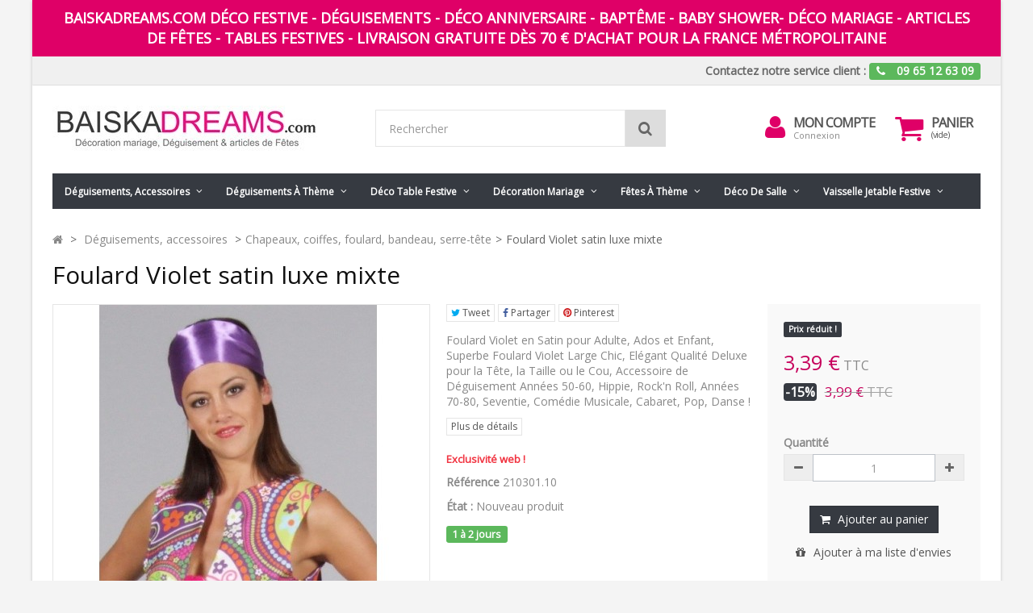

--- FILE ---
content_type: text/html; charset=utf-8
request_url: https://www.baiskadreams.com/975-foulard-violet-satin-luxe-mixte.html
body_size: 21806
content:
<!DOCTYPE HTML> <!--[if lt IE 7]><html class="no-js lt-ie9 lt-ie8 lt-ie7" lang="fr-fr"><![endif]--> <!--[if IE 7]><html class="no-js lt-ie9 lt-ie8 ie7" lang="fr-fr"><![endif]--> <!--[if IE 8]><html class="no-js lt-ie9 ie8" lang="fr-fr"><![endif]--> <!--[if gt IE 8]><html class="no-js ie9" lang="fr-fr"><![endif]--><html lang="fr-fr"><head><meta charset="utf-8" /><title>Foulard Violet satin luxe : achat Foulards satin femme Déguisements</title><meta name="description" content="Foulard Violet satin luxe : ce foulard violet en satin adulte et enfant est à utiliser pour le cou, la tête ou la taille en écharpe ou foulard, accessoire déguisement carnaval, fêtes déguisées." /><meta name="generator" content="PrestaShop" /><meta name="robots" content="index,follow" /><meta name="viewport" content="width=device-width, minimum-scale=0.25, maximum-scale=1.6, initial-scale=1.0" /><meta name="apple-mobile-web-app-capable" content="yes" /><link rel="icon" type="image/vnd.microsoft.icon" href="/img/favicon.ico?1754145029" /><link rel="shortcut icon" type="image/x-icon" href="/img/favicon.ico?1754145029" /><link rel="stylesheet" href="https://www.baiskadreams.com/themes/fricadelle/cache/v_297_586f7c1d4097141b6ad778565fa833b6_all.css" type="text/css" media="all" /><link rel="stylesheet" href="https://www.baiskadreams.com/themes/fricadelle/cache/v_297_8ee422516e51032c0e257e9206a7d873_print.css" type="text/css" media="print" /> <link rel="alternate" type="application/rss+xml" title="Foulard Violet satin luxe : achat Foulards satin femme Déguisements" href="https://www.baiskadreams.com/modules/feeder/rss.php?id_category=67&amp;orderby=date_add&amp;orderway=desc" /><meta property="og:type" content="og:product" /><meta property="og:title" content="Foulard Violet satin luxe : achat Foulards satin femme D&eacute;guisements" /><meta property="og:image" content="https://www.baiskadreams.com/3296/975.jpg" /><meta property="og:site_name" content="Baiskadreams.com" /><meta property="og:description" content="Foulard Violet satin luxe : ce foulard violet en satin adulte et enfant est à utiliser pour le cou, la tête ou la taille en écharpe ou foulard, accessoire déguisement carnaval, fêtes déguisées." /><meta property="og:url" content="/975-foulard-violet-satin-luxe-mixte.html" /><meta property="product:price:amount" content="3.39"/><meta property="product:price:currency" content="EUR"/><meta property="og:title" content="Foulard Violet satin luxe : achat Foulards satin femme Déguisements" /><meta property="og:url" content="https://www.baiskadreams.com/975-foulard-violet-satin-luxe-mixte.html" /><meta property="og:type" content="product" /><meta property="og:site_name" content="Baiskadreams.com" /><meta property="og:description" content="Foulard Violet satin luxe : ce foulard violet en satin adulte et enfant est à utiliser pour le cou, la tête ou la taille en écharpe ou foulard, accessoire déguisement carnaval, fêtes déguisées." /><meta property="og:email" content="" /><meta property="og:phone_number" content="" /><meta property="og:street-address" content="" /><meta property="og:locality" content="" /><meta property="og:country-name" content="" /><meta property="og:postal-code" content="" /><meta property="og:image" content="https://www.baiskadreams.com/3296-large_default/foulard-violet-satin-luxe-mixte.jpg" /><!--[if IE 8]> 
<script src="https://oss.maxcdn.com/libs/html5shiv/3.7.0/html5shiv.js"></script> 
<script src="https://oss.maxcdn.com/libs/respond.js/1.3.0/respond.min.js"></script> <![endif]--></head><body id="product" class="product product-975 product-foulard-violet-satin-luxe-mixte category-67 category-chapeaux-coiffes-foulard-bandeau-serre-tete hide-left-column hide-right-column lang_fr block-no-border text-shadow-theme"><div id="page" class="boxed"> <header id="header"><div class="banner hidden-xs"><div class="container"><div class="row"> <a href="/" title="Baiskadreams.com D&eacute;co festive - D&eacute;guisements - D&eacute;co anniversaire - Bapt&ecirc;me - Baby shower- D&eacute;co mariage - articles de f&ecirc;tes - tables festives - Livraison gratuite d&egrave;s 70 &euro; d&#039;achat pour la France M&eacute;tropolitaine " class="col-xs-12" > <span>Baiskadreams.com D&eacute;co festive - D&eacute;guisements - D&eacute;co anniversaire - Bapt&ecirc;me - Baby shower- D&eacute;co mariage - articles de f&ecirc;tes - tables festives - Livraison gratuite d&egrave;s 70 &euro; d&#039;achat pour la France M&eacute;tropolitaine </span> </a></div></div></div> <nav class="navbar navbar-default navbar-top"><div class="container"><p class="navbar-text navbar-right hidden-xs"> <a href="https://www.baiskadreams.com/nous-contacter" title="Contactez-nous" class="navbar-link" >Contactez notre service client :</a> <span class="label label-success"> <i class="icon-phone i-left"></i> <strong>09 65 12 63 09</strong> </span></p></div> </nav><div class="full-header-content"><div class="container"><div class="row row-header"><div id="header_logo" class="col-xs-12 col-sm-4 col-md-3 col-lg-4"> <a href="https://www.baiskadreams.com/" title="Baiskadreams.com"> <img class="logo img-responsive" src="https://www.baiskadreams.com/img/baiskadreams-logo-1446029594.jpg" alt="Baiskadreams.com" width="333" height="59"/> </a></div><div class="header-left col-xs-12 col-sm-8 col-md-9 col-lg-8"><div class="shopping_cart"><div class="btn-group btn-group-lg pull-right" role="group"> <a class="btn btn-cart-left" href="https://www.baiskadreams.com/commande" title="Voir mon panier" rel="nofollow"> <i class="icon-shopping-cart"></i> <span class="badge ajax_cart_quantity unvisible">0</span> </a> <btn class="btn btn-cart-right pull-right dropdown-toggle" data-toggle="dropdown" aria-expanded="true"> <span class="hidden-xs sc-title">Panier</span> <span class="sc-caption ajax_cart_total unvisible"> </span> <span class="sc-caption ajax_cart_no_product">(vide)</span> </btn><div class="cart_block panel-cart dropdown-menu"><div class="block_content"><div class="cart_block_list"><p class="cart_block_no_products"> Aucun produit</p><div class="cart-prices"><div class="cart-prices-line first-line"> <span class="price cart_block_shipping_cost ajax_cart_shipping_cost unvisible"> À définir </span> <span class="unvisible"> Livraison </span></div><div class="cart-prices-line last-line"> <span class="price cart_block_total ajax_block_cart_total">0,00 €</span> <span>Total</span></div></div><p class="cart-buttons"> <a id="button_order_cart" class="btn btn-primary button" href="https://www.baiskadreams.com/commande" title="Commander" rel="nofollow"> <span> Commander<i class="icon-chevron-right right"></i> </span> </a></p></div></div></div></div></div><div id="layer_cart"><div class="clearfix"><div class="alert alert-success" role="alert"> <i class="icon-check i-left"></i>Produit ajouté au panier avec succès</div> <span class="cross" title="Fermer la fenêtre"></span><div class="row"><div class="layer_cart_product col-xs-12 col-sm-8"><div class="product-image-container layer_cart_img col-xs-12 col-sm-5 hidden-xs"></div><div class="layer_cart_product_info col-xs-12 col-sm-5"><h4><span id="layer_cart_product_title" class="product-name"></span></h4> <span id="layer_cart_product_attributes"></span><div> <strong class="dark">Quantité</strong> <span id="layer_cart_product_quantity"></span></div><div> <strong class="dark">Total</strong> <span id="layer_cart_product_price"></span></div></div></div><div class="layer_cart_cart col-xs-12 col-sm-4"><div class="button-container"> <button class="continue btn btn-primary button btn-block exclusive-medium" title="Continuer mes achats"> <span><i class="icon-chevron-left i-left"></i>Continuer mes achats</span> </button > <a class="btn btn-default btn-block button button-medium" href="https://www.baiskadreams.com/commande" title="Commander" rel="nofollow"><span>Commander<i class="icon-chevron-right i-right"></i></span></a></div></div></div><div class="crossseling"></div></div></div><div class="layer_cart_overlay"></div><div class="user-info btn-group btn-group-lg pull-right" > <button type="button" class="btn btn-user dropdown-toggle" data-toggle="dropdown" aria-expanded="false" role="menu"><i class="icon-user"></i><span class="sr-only">Mon compte</span></button><ul class="dropdown-menu" role="menu"><li> <a href="https://www.baiskadreams.com/mon-compte" rel="nofollow" title="Identifiez-vous"> Connexion </a></li><li> <a href="https://www.baiskadreams.com/connexion" title="S'inscrire" rel="nofollow">S'inscrire</a></li></ul><div class="user-block"> <a href="https://www.baiskadreams.com/mon-compte" title="Voir mon compte client" class="link-account" rel="nofollow">Mon compte</a> <a href="https://www.baiskadreams.com/mon-compte" rel="nofollow" title="Identifiez-vous" class="small-user"> Connexion </a></div></div><div id="search_block_top" class="col-xs-8 col-md-6 clearfix"><form id="searchbox" class="input-group input-group-lg" method="get" action="//www.baiskadreams.com/recherche" > <input type="hidden" name="controller" value="search" /> <input type="hidden" name="orderby" value="position" /> <input type="hidden" name="orderway" value="desc" /> <input class="search_query form-control" type="text" id="search_query_top" name="search_query" placeholder="Rechercher" value="" /> <span class="input-group-btn"> <button type="submit" name="submit_search" class="btn btn-default button-search"> <i class="icon-search"></i><span class="sr-only">Rechercher</span> </button> </span></form></div></div></div></div></div><div class="full-menu"><div class="container menu-container"><div class="row"><div class="col-lg-12"><div id="block_top_menu" class="sf-contener clearfix "><div class="cat-title"><span class="title-menu">Catégories</span><span class="ico-menu"></span></div><ul class="sf-menu clearfix menu-content"><li><a href="https://www.baiskadreams.com/32-deguisements-accessoires" title=" Déguisements, accessoires "> Déguisements, accessoires </a><ul><li><a href="https://www.baiskadreams.com/67-chapeaux-coiffes-foulard-bandeau-serre-tete" title="Chapeaux, coiffes, foulard, bandeau, serre-tête">Chapeaux, coiffes, foulard, bandeau, serre-tête</a><ul></ul></li><li><a href="https://www.baiskadreams.com/68-perruques" title="Perruques">Perruques</a></li><li><a href="https://www.baiskadreams.com/34-deguisements-adulte" title="Déguisements adulte">Déguisements adulte</a><ul><li><a href="https://www.baiskadreams.com/39-deguisements-femme" title="Déguisements femme">Déguisements femme</a></li><li><a href="https://www.baiskadreams.com/186-deguisements-grandes-tailles-adulte" title="Déguisements Grandes tailles adulte">Déguisements Grandes tailles adulte</a></li><li><a href="https://www.baiskadreams.com/40-deguisements-homme" title="Déguisements homme">Déguisements homme</a></li></ul></li><li><a href="https://www.baiskadreams.com/35-deguisements-enfant" title="Déguisements enfant">Déguisements enfant</a><ul><li><a href="https://www.baiskadreams.com/78-deguisement-bebe-fille-garcon" title="Déguisement bébé fille, garçon">Déguisement bébé fille, garçon</a></li><li><a href="https://www.baiskadreams.com/41-deguisements-fille" title="Déguisements fille">Déguisements fille</a></li><li><a href="https://www.baiskadreams.com/42-deguisements-garcon" title="Déguisements garçon">Déguisements garçon</a></li></ul></li><li><a href="https://www.baiskadreams.com/177-deguisements-ados-teenager-s" title="Déguisements ados Teenager's">Déguisements ados Teenager's</a></li><li><a href="https://www.baiskadreams.com/37-deguisements-pour-chien" title="Déguisements pour chien">Déguisements pour chien</a></li><li><a href="https://www.baiskadreams.com/344-deguisements-adulte-magic-by-freddy-s" title="Déguisements adulte Magic by Freddy's">Déguisements adulte Magic by Freddy's</a><ul><li><a href="https://www.baiskadreams.com/346-costume-deguisement-femme-magic-by-freddy-s" title="Costume Déguisement Femme Magic by Freddy's">Costume Déguisement Femme Magic by Freddy's</a></li><li><a href="https://www.baiskadreams.com/347-costume-deguisement-homme-magic-by-freddy-s" title="Costume Déguisement Homme Magic by Freddy's">Costume Déguisement Homme Magic by Freddy's</a></li></ul></li><li><a href="https://www.baiskadreams.com/361-accessoires-deguisement-adulte-et-enfant" title=" Accessoires déguisement adulte et enfant"> Accessoires déguisement adulte et enfant</a><ul><li><a href="https://www.baiskadreams.com/278-accessoires-coiffure" title="Accessoires coiffure">Accessoires coiffure</a></li><li><a href="https://www.baiskadreams.com/191-accessoires-hawai-colliers-hawai-jupes-hawai" title="Accessoires Hawaï, colliers Hawaï, jupes Hawaï">Accessoires Hawaï, colliers Hawaï, jupes Hawaï</a></li><li><a href="https://www.baiskadreams.com/228-accessoires-pirate" title="Accessoires Pirate">Accessoires Pirate</a></li><li><a href="https://www.baiskadreams.com/181-ailes-gants-mitaines" title="Ailes, Gants, Mitaines">Ailes, Gants, Mitaines</a></li><li><a href="https://www.baiskadreams.com/496-armes-bouclier-epee-pistolet-sabre-holster-accessoires-deguisement" title="Armes : Bouclier, épée, pistolet, sabre, holster accessoires déguisement">Armes : Bouclier, épée, pistolet, sabre, holster accessoires déguisement</a></li><li><a href="https://www.baiskadreams.com/476-baguette-fee-princesse-diademe-couronne-tiare" title="Baguette fée, princesse, diadème, couronne, tiare">Baguette fée, princesse, diadème, couronne, tiare</a></li><li><a href="https://www.baiskadreams.com/495-bas-collants-dessous-leggings" title="Bas, Collants, Dessous, Leggings">Bas, Collants, Dessous, Leggings</a></li><li><a href="https://www.baiskadreams.com/482-bijou-fantaisie-fume-cigarette" title="Bijou fantaisie, Fume cigarette">Bijou fantaisie, Fume cigarette</a></li><li><a href="https://www.baiskadreams.com/140-boa-plumes-papillon-plumes" title="Boa, Plumes, Papillon plumes">Boa, Plumes, Papillon plumes</a></li><li><a href="https://www.baiskadreams.com/497-cape-adulte-et-cape-enfant" title="Cape adulte et Cape enfant">Cape adulte et Cape enfant</a></li><li><a href="https://www.baiskadreams.com/223-casques-collector-masques-sous-licence" title="Casques Collector, Masques Sous Licence">Casques Collector, Masques Sous Licence</a></li><li><a href="https://www.baiskadreams.com/220-chaussettes-jambieres-couvre-chaussures-couvre-bottes" title="Chaussettes, jambières, couvre-chaussures, couvre-bottes">Chaussettes, jambières, couvre-chaussures, couvre-bottes</a></li><li><a href="https://www.baiskadreams.com/190-cravates-bretelles-ceintures-noeud-papillon" title="Cravates, bretelles, ceintures, noeud papillon ">Cravates, bretelles, ceintures, noeud papillon </a></li><li><a href="https://www.baiskadreams.com/357-jupes-jupons-deguisement" title="Jupes, Jupons">Jupes, Jupons</a></li><li><a href="https://www.baiskadreams.com/138-lunettes" title="Lunettes ">Lunettes </a></li><li><a href="https://www.baiskadreams.com/315-sac-a-main-sac-bourse-pochette" title="Sac à main, sac bourse, pochette ">Sac à main, sac bourse, pochette </a></li></ul></li><li><a href="https://www.baiskadreams.com/362-masque" title="Masque">Masque</a><ul><li><a href="https://www.baiskadreams.com/74-masque-loup" title="Masque & Loup">Masque & Loup</a></li><li><a href="https://www.baiskadreams.com/226-masque-carnaval" title="Masque carnaval ">Masque carnaval </a></li><li><a href="https://www.baiskadreams.com/363-masque-halloween" title="Masque Halloween">Masque Halloween</a></li><li><a href="https://www.baiskadreams.com/336-masque-venitien-et-loups-masque-de-venise" title="Masque Vénitien et Loups Masque de Venise ">Masque Vénitien et Loups Masque de Venise </a></li></ul></li><li><a href="https://www.baiskadreams.com/217-cotillon-confetti-carnaval-halloween-et-fetes" title="Cotillon Confetti Carnaval Halloween et Fêtes">Cotillon Confetti Carnaval Halloween et Fêtes</a></li><li><a href="https://www.baiskadreams.com/178-maquillage" title="Maquillage ">Maquillage </a></li></ul></li><li><a href="https://www.baiskadreams.com/143--deguisements-a-theme" title=" Déguisements à thème "> Déguisements à thème </a><ul><li><a href="https://www.baiskadreams.com/273-noel-pere-noel-mere-noel-elfe-lutin-ange" title="Noël, Père Noël, Mère Noël, Elfe, Lutin, Ange">Noël, Père Noël, Mère Noël, Elfe, Lutin, Ange</a></li><li><a href="https://www.baiskadreams.com/306-disney-deguisement-adulte-enfant-theme-disney" title="Disney ">Disney </a></li><li><a href="https://www.baiskadreams.com/285-deguisement-halloween-accessoire-halloween-deco" title="Halloween">Halloween</a><ul><li><a href="https://www.baiskadreams.com/485-deguisements-halloween-homme" title="Déguisements Halloween homme">Déguisements Halloween homme</a></li><li><a href="https://www.baiskadreams.com/486-deguisements-halloween-femme" title="Déguisements Halloween femme">Déguisements Halloween femme</a></li><li><a href="https://www.baiskadreams.com/487-deguisements-halloween-garcon" title="Déguisements Halloween garçon">Déguisements Halloween garçon</a></li><li><a href="https://www.baiskadreams.com/488-deguisements-halloween-fille" title="Déguisements Halloween fille">Déguisements Halloween fille</a></li><li><a href="https://www.baiskadreams.com/489-deguisements-halloween-bebe-fille-et-bebe-garcon" title="Déguisements Halloween bébé fille et bébé garçon">Déguisements Halloween bébé fille et bébé garçon</a></li><li><a href="https://www.baiskadreams.com/490-chapeaux-halloween" title="Chapeaux Halloween">Chapeaux Halloween</a></li><li><a href="https://www.baiskadreams.com/491-masque-halloween" title="Masque Halloween">Masque Halloween</a></li><li><a href="https://www.baiskadreams.com/492-perruques-halloween" title="Perruques Halloween">Perruques Halloween</a></li><li><a href="https://www.baiskadreams.com/493-accessoires-halloween-et-maquillage-halloween" title="Accessoires Halloween et Maquillage Halloween">Accessoires Halloween et Maquillage Halloween</a></li></ul></li><li><a href="https://www.baiskadreams.com/144-ange-demon-diablesse-diable-deguisement-acccessoire" title="Ange, Démon, Diablesse, Diable">Ange, Démon, Diablesse, Diable</a></li><li><a href="https://www.baiskadreams.com/146-al-capone-gangster-annees-20-30-deguisement-accessoire" title="Al Capone, Gangster années 20-30">Al Capone, Gangster années 20-30</a></li><li><a href="https://www.baiskadreams.com/187-animaux-deguisement-accessoire-theme-animaux-insecte" title="Animaux">Animaux</a></li><li><a href="https://www.baiskadreams.com/172-arts-martiaux-ninja-deguisement-accessoire" title="Arts martiaux, ninja">Arts martiaux, ninja</a></li><li><a href="https://www.baiskadreams.com/168-asiatique-chinois-japonais-mangas" title="Asiatique, Chinois, Japonais, Mangas">Asiatique, Chinois, Japonais, Mangas</a></li><li><a href="https://www.baiskadreams.com/163-aventurier-aviateur-militaire-soldat-deguisement-accessoire" title="Aventurier, aviateur, militaire, soldat ">Aventurier, aviateur, militaire, soldat </a></li><li><a href="https://www.baiskadreams.com/479-bonbon-cupcake-fruit-gourmandise-deguisement-accessoire" title="Bonbon, cupcake, fruit, gourmandise">Bonbon, cupcake, fruit, gourmandise</a></li><li><a href="https://www.baiskadreams.com/145-cabaret-show-music-hall" title="Cabaret, Show, Music Hall">Cabaret, Show, Music Hall</a></li><li><a href="https://www.baiskadreams.com/151-charleston-annees-20-30-annees-folles" title="Charleston, Années 20-30, Années Folles">Charleston, Années 20-30, Années Folles</a></li><li><a href="https://www.baiskadreams.com/165-chic-mysterieux" title="Chic, Mystérieux">Chic, Mystérieux</a></li><li><a href="https://www.baiskadreams.com/162-cinema-hollywood-tv" title="Cinéma, Hollywood, Tv">Cinéma, Hollywood, Tv</a></li><li><a href="https://www.baiskadreams.com/149-cirque-clowns" title="Cirque, Clowns">Cirque, Clowns</a></li><li><a href="https://www.baiskadreams.com/279-contes-histoire-deguisement-accessoire" title="Contes, Histoire">Contes, Histoire</a></li><li><a href="https://www.baiskadreams.com/185-cowboy-indien-mexicain" title="Cowboy, Indien, Mexicain">Cowboy, Indien, Mexicain</a></li><li><a href="https://www.baiskadreams.com/153-danse-cancan-moulin-rouge" title="Danse, Cancan, Moulin Rouge">Danse, Cancan, Moulin Rouge</a></li><li><a href="https://www.baiskadreams.com/167-dessins-animes-bd-heroes" title="Dessins Animés, Bd, Héroes">Dessins Animés, Bd, Héroes</a></li><li><a href="https://www.baiskadreams.com/345-dia-de-los-muertos-squelette-zombie-deguisements-accessoire" title="Dia de los muertos, squelette, zombie">Dia de los muertos, squelette, zombie</a></li><li><a href="https://www.baiskadreams.com/155-disco-annees-70-80-deguisement-accessoire" title="Disco années 70-80">Disco années 70-80</a></li><li><a href="https://www.baiskadreams.com/161-fee-princesse-prince-accessoires-fee-princesse" title="Fée, Princesse, Prince">Fée, Princesse, Prince</a></li><li><a href="https://www.baiskadreams.com/147-gothique" title="Gothique">Gothique</a></li><li><a href="https://www.baiskadreams.com/154-hawai-tahiti-deguisement-accessoire-hawai" title="Hawaï, Tahiti">Hawaï, Tahiti</a></li><li><a href="https://www.baiskadreams.com/359-hippie-annees-60-70-deguisement-accessoire-hippies" title="Hippie années 60-70">Hippie années 60-70</a></li><li><a href="https://www.baiskadreams.com/477-historique-deguisement-accessoire" title="Historique">Historique</a></li><li><a href="https://www.baiskadreams.com/171-licences-deguisement-accessoire" title="Licences">Licences</a></li><li><a href="https://www.baiskadreams.com/356-marquis-marquise" title="Marquis, Marquise">Marquis, Marquise</a></li><li><a href="https://www.baiskadreams.com/150-rock-n-roll-annees-50-60" title="Rock'n Roll, Années 50-60">Rock'n Roll, Années 50-60</a></li><li><a href="https://www.baiskadreams.com/484-Steampunk-deguisement-accessoires-steampunk" title="Steampunk ">Steampunk </a></li><li><a href="https://www.baiskadreams.com/174-1001-nuits" title="1001 nuits">1001 nuits</a></li><li><a href="https://www.baiskadreams.com/159-nationalites-pays-du-monde-deguisement-accessoire" title="Nationalités, Pays du Monde">Nationalités, Pays du Monde</a></li><li><a href="https://www.baiskadreams.com/160-pirate-corsaire-deguisement-accessoire" title="Pirate, Corsaire ">Pirate, Corsaire </a></li><li><a href="https://www.baiskadreams.com/157-policier-prisonnier-detective-deguisement" title="Policier, Prisonnier, Détective">Policier, Prisonnier, Détective</a></li><li><a href="https://www.baiskadreams.com/478-religieux-bonne-soeur-pretre-deguisement-accessoire" title="Religieux, bonne soeur, prêtre">Religieux, bonne soeur, prêtre</a></li><li><a href="https://www.baiskadreams.com/166-fun-humour" title="Fun, Humour">Fun, Humour</a></li><li><a href="https://www.baiskadreams.com/156-sexy-glamour-deguisement" title="Sexy, Glamour">Sexy, Glamour</a></li><li><a href="https://www.baiskadreams.com/170-sorciere-magicien-deguisement" title="Sorcière, Magicien">Sorcière, Magicien</a></li><li><a href="https://www.baiskadreams.com/148-sport" title="Sport">Sport</a></li><li><a href="https://www.baiskadreams.com/282-star-wars-deguisement-accessoire" title="Star Wars ">Star Wars </a></li><li><a href="https://www.baiskadreams.com/173-theatre" title="Théatre">Théatre</a></li><li><a href="https://www.baiskadreams.com/164-uniforme-costume-de-deguisement" title="Uniforme">Uniforme</a></li><li><a href="https://www.baiskadreams.com/169-vampire-chauve-souris-horreur-deguisement-et-accessoire" title="Vampire, chauve-souris, Horreur">Vampire, chauve-souris, Horreur</a></li><li><a href="https://www.baiskadreams.com/158-venise-deguisement-costume" title="Venise">Venise</a></li><li><a href="https://www.baiskadreams.com/152-western-far-west" title="Western, Far West">Western, Far West</a></li></ul></li><li><a href="https://www.baiskadreams.com/10--deco-table-festive-deco-de-table-a-theme" title=" Déco table festive"> Déco table festive</a><ul><li><a href="https://www.baiskadreams.com/403-deco-table-festive-a-theme" title="Déco table festive à thème">Déco table festive à thème</a><ul><li><a href="https://www.baiskadreams.com/199-bouquet-de-couleurs-table-festive" title="Bouquet de Couleurs">Bouquet de Couleurs</a></li><li><a href="https://www.baiskadreams.com/202-decoration-cocooning-gourmand-table-festive" title="Cocooning Gourmand">Cocooning Gourmand</a></li><li><a href="https://www.baiskadreams.com/203-table-festive-delices-en-chocolat-or-decoration" title="Délices en Chocolat & Or">Délices en Chocolat & Or</a></li><li><a href="https://www.baiskadreams.com/195-douceur-de-saison-table-festive" title="Douceur de Saison">Douceur de Saison</a></li><li><a href="https://www.baiskadreams.com/196-en-noir-et-blanc-table-festive" title="En Noir & Blanc">En Noir & Blanc</a></li><li><a href="https://www.baiskadreams.com/209-decoration-de-table-esprit-jardin" title="Esprit Jardin ">Esprit Jardin </a></li><li><a href="https://www.baiskadreams.com/198-folie-vegetale-table-festive" title="Folie Végétale">Folie Végétale</a></li><li><a href="https://www.baiskadreams.com/211-joyeux-anniversaire-table-festive" title="Joyeux Anniversaire">Joyeux Anniversaire</a></li><li><a href="https://www.baiskadreams.com/309-just-married-deco-de-table-mariage" title="Just Married">Just Married</a></li><li><a href="https://www.baiskadreams.com/201-le-gout-du-naturel-table-festive" title="Le Goût du Naturel">Le Goût du Naturel</a></li><li><a href="https://www.baiskadreams.com/207-magie-de-nuit-table-festive" title="Magie de Nuit">Magie de Nuit</a></li><li><a href="https://www.baiskadreams.com/197-magie-toute-en-couleurs" title="Magie Toute en Couleurs">Magie Toute en Couleurs</a></li><li><a href="https://www.baiskadreams.com/194-mariage-champetre-table-festive" title="Mariage Champêtre">Mariage Champêtre</a></li><li><a href="https://www.baiskadreams.com/193-mariage-chic-table-festive" title="Mariage Chic">Mariage Chic</a></li><li><a href="https://www.baiskadreams.com/208-pluie-de-paillettes-table-festive" title="Pluie de Paillettes">Pluie de Paillettes</a></li><li><a href="https://www.baiskadreams.com/206-reveillon-gourmand-decoration-table-festive" title="Réveillon Gourmand">Réveillon Gourmand</a></li><li><a href="https://www.baiskadreams.com/210-romantisme-d-aujourd-hui-table-festive" title="Romantisme d'Aujourd'hui">Romantisme d'Aujourd'hui</a></li><li><a href="https://www.baiskadreams.com/204-tete-a-tete-petillant-table-festive" title="Tête à Tête Pétillant">Tête à Tête Pétillant</a></li></ul></li><li><a href="https://www.baiskadreams.com/213-decoration-de-noel" title="Décoration de Noël">Décoration de Noël</a><ul><li><a href="https://www.baiskadreams.com/352-noel-blanc-et-argent" title="Noël blanc et argent">Noël blanc et argent</a></li><li><a href="https://www.baiskadreams.com/353-noel-blanc-et-or" title="Noël blanc et or">Noël blanc et or</a></li><li><a href="https://www.baiskadreams.com/351-noel-ivoire-et-or" title="Noël ivoire et or">Noël ivoire et or</a></li><li><a href="https://www.baiskadreams.com/350-noel-noir-et-or" title="Noël noir et or">Noël noir et or</a></li><li><a href="https://www.baiskadreams.com/349-noel-rouge-et-or" title="Noël rouge et or">Noël rouge et or</a></li><li><a href="https://www.baiskadreams.com/354-noel-sous-la-neige" title="Noël sous la neige">Noël sous la neige</a></li><li><a href="https://www.baiskadreams.com/360-feerie-de-noel-renne-de-noel" title="Féerie de Noël Renne de Noël">Féerie de Noël Renne de Noël</a></li></ul></li><li><a href="https://www.baiskadreams.com/494-decoration-halloween" title="Décoration Halloween">Décoration Halloween</a></li><li><a href="https://www.baiskadreams.com/405-chemin-de-table-sets-de-table" title="Chemin de table, Sets de table">Chemin de table, Sets de table</a></li><li><a href="https://www.baiskadreams.com/413-nappe-et-tissu-decoration-fetes-mariage" title="Nappe et tissu">Nappe et tissu</a></li><li><a href="https://www.baiskadreams.com/415-confettis-de-table-lettres-paillettes-deco" title="Confettis de table, lettres, paillettes déco">Confettis de table, lettres, paillettes déco</a></li><li><a href="https://www.baiskadreams.com/416-marque-places-etiquettes-et-pinces" title="Marque-places, étiquettes et pinces ">Marque-places, étiquettes et pinces </a></li><li><a href="https://www.baiskadreams.com/406-assiettes-carton-plastique" title="Assiettes carton, plastique">Assiettes carton, plastique</a></li><li><a href="https://www.baiskadreams.com/435-ballons" title="Ballons">Ballons</a></li><li><a href="https://www.baiskadreams.com/437-banderole-guirlande" title="Banderole, Guirlande">Banderole, Guirlande</a></li><li><a href="https://www.baiskadreams.com/304-boite-a-dragees-contenants-presentoir" title="Boîte à dragées, Contenants, Présentoir">Boîte à dragées, Contenants, Présentoir</a></li><li><a href="https://www.baiskadreams.com/443-boite-a-macaron-chocolats-contenants" title="Boîte à macaron, chocolats, Contenants">Boîte à macaron, chocolats, Contenants</a></li><li><a href="https://www.baiskadreams.com/425-bolduc-noeud-deco" title="Bolduc, Noeud déco">Bolduc, Noeud déco</a></li><li><a href="https://www.baiskadreams.com/404-boule-transparente-coeur-goutte-d-eau" title="Boule transparente, Coeur, Goutte d'eau">Boule transparente, Coeur, Goutte d'eau</a></li><li><a href="https://www.baiskadreams.com/327--bougies-bougeoir-photophore" title=" Bougies, Bougeoir, Photophore"> Bougies, Bougeoir, Photophore</a><ul><li><a href="https://www.baiskadreams.com/331-bougie-anniversaire-bougie-deco" title="Bougie anniversaire Bougie déco">Bougie anniversaire Bougie déco</a></li><li><a href="https://www.baiskadreams.com/334-bougie-chauffe-plat" title="Bougie chauffe plat">Bougie chauffe plat</a></li><li><a href="https://www.baiskadreams.com/330-bougies-deco-de-table" title="Bougies déco de table">Bougies déco de table</a></li><li><a href="https://www.baiskadreams.com/335-bougie-flottante" title="Bougie flottante">Bougie flottante</a></li><li><a href="https://www.baiskadreams.com/333-bougie-photophore" title="Bougie photophore">Bougie photophore</a></li><li><a href="https://www.baiskadreams.com/329-bougies-deco-bapteme-bougies-de-decoration" title="Bougies déco Baptême Bougies de décoration">Bougies déco Baptême Bougies de décoration</a></li><li><a href="https://www.baiskadreams.com/348-bougie-halloween-bougie-halloween-magique" title="Bougie Halloween Bougie Halloween Magique">Bougie Halloween Bougie Halloween Magique</a></li><li><a href="https://www.baiskadreams.com/328-bougies-deco-mariage-bougie-mariage" title="Bougies déco mariage Bougie mariage">Bougies déco mariage Bougie mariage</a></li><li><a href="https://www.baiskadreams.com/332-bougie-de-noel-bougie-deco-de-noel" title="Bougie de Noël Bougie Déco de Noël">Bougie de Noël Bougie Déco de Noël</a></li><li><a href="https://www.baiskadreams.com/358-bougeoir-photophore-papier-photophore-verre" title="Bougeoir, Photophore papier, Photophore verre">Bougeoir, Photophore papier, Photophore verre</a></li></ul></li><li><a href="https://www.baiskadreams.com/433-boule-deco-coeur-eventail-papier-lanterne" title="Boule déco, Coeur, Eventail papier, Lanterne">Boule déco, Coeur, Eventail papier, Lanterne</a></li><li><a href="https://www.baiskadreams.com/438-boules-rotin-boules-fil-boules-deco" title="Boules rotin, Boules fil, Boules déco">Boules rotin, Boules fil, Boules déco</a></li><li><a href="https://www.baiskadreams.com/408-pot-a-bonbons-porte-bonbons-bol-verrine" title="Pot à bonbons, Porte bonbons, bol, verrine">Pot à bonbons, Porte bonbons, bol, verrine</a></li><li><a href="https://www.baiskadreams.com/445-carte-invitation-carte-festive-menu" title="Carte invitation, Carte Festive, Menu">Carte invitation, Carte Festive, Menu</a></li><li><a href="https://www.baiskadreams.com/434-centre-de-table-festif" title="Centre de table festif">Centre de table festif</a></li><li><a href="https://www.baiskadreams.com/439-coeur-deco-coeur-plumes-boa" title="Coeur déco, Coeur plumes, Boa">Coeur déco, Coeur plumes, Boa</a></li><li><a href="https://www.baiskadreams.com/474-confettis-cotillons-sarbacanes-serpentins-sans-genes" title="Confettis, cotillons, sarbacanes, serpentins, sans-gênes">Confettis, cotillons, sarbacanes, serpentins, sans-gênes</a></li><li><a href="https://www.baiskadreams.com/426-cordon-lien-deco-fil-metallique-ruban-raphia" title="Cordon, lien déco, fil métallique, ruban, raphia">Cordon, lien déco, fil métallique, ruban, raphia</a></li><li><a href="https://www.baiskadreams.com/464-couverts-en-bois-jetable-plastique-pochette-a-couverts-et-serviette" title="Couverts en bois jetable, plastique, pochette à couverts et serviette">Couverts en bois jetable, plastique, pochette à couverts et serviette</a></li><li><a href="https://www.baiskadreams.com/418-craie-encre-feutre-ardoise-stylo" title="Craie, encre, feutre ardoise, stylo">Craie, encre, feutre ardoise, stylo</a></li><li><a href="https://www.baiskadreams.com/421-deco-plumes-plumes" title="Déco plumes, plumes">Déco plumes, plumes</a></li><li><a href="https://www.baiskadreams.com/444-deco-de-table-sur-tige" title="Déco de table sur tige">Déco de table sur tige</a></li><li><a href="https://www.baiskadreams.com/427-element-decoratif-et-festif" title="Elément décoratif et festif">Elément décoratif et festif</a><ul><li><a href="https://www.baiskadreams.com/428-bouquet-piquet-decoratif" title="Bouquet, Piquet décoratif">Bouquet, Piquet décoratif</a></li><li><a href="https://www.baiskadreams.com/432-cubes-etoiles-boules" title="Cubes, Etoiles, Boules">Cubes, Etoiles, Boules</a></li><li><a href="https://www.baiskadreams.com/430-decoration-naturelle" title="Décoration naturelle">Décoration naturelle</a></li><li><a href="https://www.baiskadreams.com/431-diamant-perles-strass-galet" title="Diamant, Perles, Strass, Galet">Diamant, Perles, Strass, Galet</a></li><li><a href="https://www.baiskadreams.com/429-guirlande-decorative" title="Guirlande décorative">Guirlande décorative</a></li></ul></li><li><a href="https://www.baiskadreams.com/466-etiquettes-marque-places-sticker-decoration" title="Etiquettes, sticker">Etiquettes, sticker</a></li><li><a href="https://www.baiskadreams.com/419-figurines-petits-objets-deco-sujet-decoratif" title="Figurines, petits objets déco, sujet décoratif">Figurines, petits objets déco, sujet décoratif</a></li><li><a href="https://www.baiskadreams.com/420-fleurs-petales-de-fleurs-panier" title="Fleurs, Pétales de fleurs, Panier">Fleurs, Pétales de fleurs, Panier</a></li><li><a href="https://www.baiskadreams.com/407-gobelets-carton-plastique-flutes" title="Gobelets carton, plastique, Flûtes">Gobelets carton, plastique, Flûtes</a></li><li><a href="https://www.baiskadreams.com/414-housse-de-chaise-noeud-de-chaise" title="Housse de chaise, Noeud de chaise">Housse de chaise, Noeud de chaise</a></li><li><a href="https://www.baiskadreams.com/422-livre-d-or" title="Livre d'or">Livre d'or</a></li><li><a href="https://www.baiskadreams.com/417-marque-table-plan-de-table" title="Marque table, Plan de table">Marque table, Plan de table</a></li><li><a href="https://www.baiskadreams.com/423-oiseaux-sur-tige-clip-pince" title="Oiseaux sur tige, clip, pince">Oiseaux sur tige, clip, pince</a></li><li><a href="https://www.baiskadreams.com/424-papillon-deco-sur-tige-pince-clip" title="Papillon déco sur tige, pince, clip">Papillon déco sur tige, pince, clip</a></li><li><a href="https://www.baiskadreams.com/409-pailles-piques-cocktail" title="Pailles, Piques cocktail">Pailles, Piques cocktail</a></li><li><a href="https://www.baiskadreams.com/412-paniers-corbeilles" title="Paniers, corbeilles">Paniers, corbeilles</a></li><li><a href="https://www.baiskadreams.com/410-rond-de-serviette" title="Rond de serviette">Rond de serviette</a></li><li><a href="https://www.baiskadreams.com/411-serviettes-en-papier-serviettes-de-table" title="Serviettes en papier, Serviettes de table">Serviettes en papier, Serviettes de table</a></li><li><a href="https://www.baiskadreams.com/436-tirelire" title="Tirelire">Tirelire</a></li></ul></li><li><a href="https://www.baiskadreams.com/2-decoration-mariage" title="Décoration mariage">Décoration mariage</a><ul><li><a href="https://www.baiskadreams.com/92-boite-a-dragees-contenant-a-dragees-eprouvette-presentoir" title="Boîte à dragées, contenant à dragées, éprouvette, présentoir">Boîte à dragées, contenant à dragées, éprouvette, présentoir</a></li><li><a href="https://www.baiskadreams.com/313-boule-transparente-coeur-transparent-goutte-d-eau" title="Boule Transparente, Coeur Transparent, Goutte d'eau">Boule Transparente, Coeur Transparent, Goutte d'eau</a></li><li><a href="https://www.baiskadreams.com/57-chemin-de-table-set-de-table" title="Chemin de table, set de table ">Chemin de table, set de table </a><ul><li><a href="https://www.baiskadreams.com/182-chemin-de-table" title="Chemin de table">Chemin de table</a></li><li><a href="https://www.baiskadreams.com/183-set-de-table" title="Set de table">Set de table</a></li></ul></li><li><a href="https://www.baiskadreams.com/481-coussin-alliances-mariage" title="Coussin alliances mariage">Coussin alliances mariage</a></li><li><a href="https://www.baiskadreams.com/480-livre-d-or-mariage" title="Livre d'or mariage">Livre d'or mariage</a></li><li><a href="https://www.baiskadreams.com/316-assiette-carton-assiette-cristal-vaisselle-jetable" title="Assiette Carton Assiette Cristal Vaisselle Jetable">Assiette Carton Assiette Cristal Vaisselle Jetable</a></li><li><a href="https://www.baiskadreams.com/355-ballons-mariage" title="Ballons mariage">Ballons mariage</a></li><li><a href="https://www.baiskadreams.com/311-banderole-deco-mariage-deco-festive" title="Banderole Déco mariage, Déco Festive">Banderole Déco mariage, Déco Festive</a></li><li><a href="https://www.baiskadreams.com/71-bolduc-ruban-deco" title="Bolduc, Ruban déco">Bolduc, Ruban déco</a></li><li><a href="https://www.baiskadreams.com/337-bougie-mariage" title="Bougie Mariage">Bougie Mariage</a></li><li><a href="https://www.baiskadreams.com/229-boules-rotin-boules-deco-coeurs" title="Boules rotin - Boules déco - Coeurs ">Boules rotin - Boules déco - Coeurs </a></li><li><a href="https://www.baiskadreams.com/192-bulle-de-savon-mariage-anniversaire-fetes" title="Bulle de Savon Mariage Anniversaire Fêtes">Bulle de Savon Mariage Anniversaire Fêtes</a></li><li><a href="https://www.baiskadreams.com/270-carte-invitation-menu-porte-menu" title="Carte invitation, menu, porte-menu">Carte invitation, menu, porte-menu</a></li><li><a href="https://www.baiskadreams.com/218-centre-de-table-festif" title="Centre de Table Festif">Centre de Table Festif</a></li><li><a href="https://www.baiskadreams.com/91-coeur-decoratif" title="Coeur Décoratif">Coeur Décoratif</a></li><li><a href="https://www.baiskadreams.com/188-confetti-confetti-de-table-petale" title="Confetti, Confetti de table, Pétale">Confetti, Confetti de table, Pétale</a></li><li><a href="https://www.baiskadreams.com/70-cordon-lien-decoratif-fil" title="Cordon, Lien Décoratif, fil">Cordon, Lien Décoratif, fil</a></li><li><a href="https://www.baiskadreams.com/269-couverts-de-table-pochette-a-couverts-et-serviette" title="Couverts de table, pochette à couverts et serviette">Couverts de table, pochette à couverts et serviette</a></li><li><a href="https://www.baiskadreams.com/219-deco-de-table-sur-tige" title="Déco de Table sur Tige">Déco de Table sur Tige</a></li><li><a href="https://www.baiskadreams.com/3-decoration-florale" title="Décoration Florale">Décoration Florale</a></li><li><a href="https://www.baiskadreams.com/60-decoration-plumes-boas-ailes-d-ange" title="Décoration Plumes, Boas, Ailes d'Ange">Décoration Plumes, Boas, Ailes d'Ange</a></li><li><a href="https://www.baiskadreams.com/62-element-decoratif-festif" title="Elément Décoratif & Festif">Elément Décoratif & Festif</a><ul><li><a href="https://www.baiskadreams.com/65-bouquet-piquet-decoratif" title="Bouquet & Piquet Décoratif">Bouquet & Piquet Décoratif</a></li><li><a href="https://www.baiskadreams.com/66-decoration-naturelle-" title="Décoration Naturelle ">Décoration Naturelle </a></li><li><a href="https://www.baiskadreams.com/212-diamant-perle-galet-cristal-paillette-deco" title="Diamant, Perle, Galet, Cristal, Paillette Déco">Diamant, Perle, Galet, Cristal, Paillette Déco</a></li><li><a href="https://www.baiskadreams.com/90-fleurs-a-dragees-et-fleurs-decoratives" title="Fleurs à dragées et fleurs décoratives ">Fleurs à dragées et fleurs décoratives </a></li><li><a href="https://www.baiskadreams.com/76-guirlande-decorative" title="Guirlande Décorative">Guirlande Décorative</a></li><li><a href="https://www.baiskadreams.com/63-papillon-decoratif" title="Papillon Décoratif">Papillon Décoratif</a></li><li><a href="https://www.baiskadreams.com/64-petale-de-fleur-en-tissu" title="Pétale de Fleur en Tissu">Pétale de Fleur en Tissu</a></li></ul></li><li><a href="https://www.baiskadreams.com/314-etiquettes-sticker-mariage-" title="Etiquettes, Sticker mariage ">Etiquettes, Sticker mariage </a></li><li><a href="https://www.baiskadreams.com/272-etoile-pailletee-brillante-cristal-bois-decoration" title="Etoile Pailletée, Brillante, Cristal, Bois ">Etoile Pailletée, Brillante, Cristal, Bois </a></li><li><a href="https://www.baiskadreams.com/141-figurine-mariage-sujet-decoratif" title="Figurine mariage, Sujet décoratif">Figurine mariage, Sujet décoratif</a></li><li><a href="https://www.baiskadreams.com/318-gobelet-carton-gobelet-polystyrene" title="Gobelet Carton, Gobelet Polystyrène">Gobelet Carton, Gobelet Polystyrène</a></li><li><a href="https://www.baiskadreams.com/139-housse-de-chaise-avec-noeud-" title="Housse de chaise avec noeud ">Housse de chaise avec noeud </a></li><li><a href="https://www.baiskadreams.com/184-housse-de-chaise-intisse" title="Housse de chaise intissé">Housse de chaise intissé</a></li><li><a href="https://www.baiskadreams.com/343-lanterne-boule-chinoise-papier-lampion-papier-eventail" title="Lanterne boule chinoise papier, lampion papier, éventail">Lanterne boule chinoise papier, lampion papier, éventail</a></li><li><a href="https://www.baiskadreams.com/75-marque-places-ardoise-carton-pince-feutre" title="Marque-places ardoise, carton, pince, feutre">Marque-places ardoise, carton, pince, feutre</a></li><li><a href="https://www.baiskadreams.com/320-marque-table-ardoise-marque-table" title="Marque table ardoise, Marque table">Marque table ardoise, Marque table</a></li><li><a href="https://www.baiskadreams.com/58-nappe-et-tissu" title="Nappe et tissu">Nappe et tissu</a></li><li><a href="https://www.baiskadreams.com/61-noeud-deco" title="Noeud Déco">Noeud Déco</a></li><li><a href="https://www.baiskadreams.com/286-oiseau-sur-pince-oiseau-sur-tige" title="Oiseau sur pince, Oiseau sur tige ">Oiseau sur pince, Oiseau sur tige </a></li><li><a href="https://www.baiskadreams.com/468-panier-a-petales-a-fleurs-et-confettis-mariage" title="Panier à pétales, à fleurs et confettis mariage">Panier à pétales, à fleurs et confettis mariage</a></li><li><a href="https://www.baiskadreams.com/93-papillon-libellule-abeille-coccinelle-oiseau" title="Papillon Libellule Abeille Coccinelle Oiseau">Papillon Libellule Abeille Coccinelle Oiseau</a><ul><li><a href="https://www.baiskadreams.com/97-coccinelles-et-abeilles-sur-tige" title="Coccinelles et Abeilles Sur Tige">Coccinelles et Abeilles Sur Tige</a></li><li><a href="https://www.baiskadreams.com/275-colombes-decoration-sur-tige-pince" title="Colombes décoration sur tige, pince">Colombes décoration sur tige, pince</a></li><li><a href="https://www.baiskadreams.com/96-libellules-sur-tige-et-oiseaux" title="Libellules Sur Tige et Oiseaux">Libellules Sur Tige et Oiseaux</a></li><li><a href="https://www.baiskadreams.com/94-papillon-sur-tige-papillon-sur-pince-ou-clip" title="Papillon sur Tige, Papillon sur Pince ou Clip">Papillon sur Tige, Papillon sur Pince ou Clip</a></li><li><a href="https://www.baiskadreams.com/95-papillons-dessous-de-verre-intisse" title="Papillons Dessous de Verre Intissé">Papillons Dessous de Verre Intissé</a></li></ul></li><li><a href="https://www.baiskadreams.com/469-pailles-piques-cocktail-aperitif" title="Pailles, Piques cocktail apéritif">Pailles, Piques cocktail apéritif</a></li><li><a href="https://www.baiskadreams.com/268-petales-de-fleur-petales-de-rose" title="Pétales de fleur, Pétales de rose">Pétales de fleur, Pétales de rose</a></li><li><a href="https://www.baiskadreams.com/307-photophore-papier-ignifuge-mariage-fete" title="Photophore Papier Ignifugé Mariage Fête">Photophore Papier Ignifugé Mariage Fête</a></li><li><a href="https://www.baiskadreams.com/338-pince-en-bois-pince-deco" title="Pince en bois - Pince déco">Pince en bois - Pince déco</a></li><li><a href="https://www.baiskadreams.com/224-plan-de-table-mariage-et-fetes" title="Plan de Table Mariage et Fêtes">Plan de Table Mariage et Fêtes</a></li><li><a href="https://www.baiskadreams.com/290-plume-deco-plumes-couleur" title="Plume déco Plumes couleur">Plume déco Plumes couleur</a></li><li><a href="https://www.baiskadreams.com/340-presentoir-a-dragees-support-a-dragees-portant-eprouvettes" title="Présentoir à dragées- Support à dragées- Portant éprouvettes">Présentoir à dragées- Support à dragées- Portant éprouvettes</a></li><li><a href="https://www.baiskadreams.com/189-rond-de-serviette" title="Rond de serviette">Rond de serviette</a></li><li><a href="https://www.baiskadreams.com/59-sachet-a-dragees" title="Sachet à dragées">Sachet à dragées</a></li><li><a href="https://www.baiskadreams.com/308-serviette-de-table-papier" title="Serviette de table papier">Serviette de table papier</a></li><li><a href="https://www.baiskadreams.com/276-stylo-feutre-ardoise-metallise-encre-relief" title="Stylo Feutre Ardoise, Métallisé, Encre Relief">Stylo Feutre Ardoise, Métallisé, Encre Relief</a></li><li><a href="https://www.baiskadreams.com/312-tenture-de-salle-deco-" title="Tenture de Salle Déco Mariage, Fête">Tenture de Salle Déco Mariage, Fête</a></li><li><a href="https://www.baiskadreams.com/483-tirelire-mariage" title="Tirelire mariage">Tirelire mariage</a></li></ul></li><li><a href="https://www.baiskadreams.com/116-fetes-a-theme" title="Fêtes à Thème">Fêtes à Thème</a><ul><li><a href="https://www.baiskadreams.com/133-anniversaire-adulte" title="Anniversaire adulte">Anniversaire adulte</a></li><li><a href="https://www.baiskadreams.com/130-decoration-anniversaire-de-mariage-et-pacs" title="Anniversaire de mariage et pacs">Anniversaire de mariage et pacs</a></li><li><a href="https://www.baiskadreams.com/134-anniversaire-enfant" title="Anniversaire enfant">Anniversaire enfant</a></li><li><a href="https://www.baiskadreams.com/125-noel" title="Noël">Noël</a></li><li><a href="https://www.baiskadreams.com/227-baby-shower-decoration" title="Baby Shower">Baby Shower</a></li><li><a href="https://www.baiskadreams.com/117-bapteme-et-communion" title="Baptême et Communion">Baptême et Communion</a><ul><li><a href="https://www.baiskadreams.com/376-ballons-bapteme-naissance" title="Ballons Baptême & Naissance">Ballons Baptême & Naissance</a></li><li><a href="https://www.baiskadreams.com/377-boites-a-dragees-boule-transparente-contenants" title="Boîtes à dragées, Boule transparente, Contenants">Boîtes à dragées, Boule transparente, Contenants</a></li><li><a href="https://www.baiskadreams.com/378-boites-a-macarons-chocolats-contenants" title="Boîtes à macarons, chocolats, contenants">Boîtes à macarons, chocolats, contenants</a></li><li><a href="https://www.baiskadreams.com/379-bougies-bougeoirs-photophores" title="Bougies, Bougeoirs, Photophores">Bougies, Bougeoirs, Photophores</a></li><li><a href="https://www.baiskadreams.com/395-boule-deco-papier-eventail-papier-lanterne-papier" title="Boule déco papier, Eventail papier, Lanterne papier">Boule déco papier, Eventail papier, Lanterne papier</a></li><li><a href="https://www.baiskadreams.com/402-boule-rotin-coeur-rotin" title="Boule rotin, Coeur rotin">Boule rotin, Coeur rotin</a></li><li><a href="https://www.baiskadreams.com/382-cartes-invitation-menu" title="Cartes invitation, Menu">Cartes invitation, Menu</a></li><li><a href="https://www.baiskadreams.com/473-centre-de-table-festif" title="Centre de table festif">Centre de table festif</a></li><li><a href="https://www.baiskadreams.com/380-chemin-de-table-sets-de-table" title="Chemin de table & Sets de table">Chemin de table & Sets de table</a></li><li><a href="https://www.baiskadreams.com/441-coeur-deco-coeur-plumes" title="Coeur déco, Coeur plumes">Coeur déco, Coeur plumes</a></li><li><a href="https://www.baiskadreams.com/384-confettis-cotillon" title="Confettis, Cotillon">Confettis, Cotillon</a></li><li><a href="https://www.baiskadreams.com/446-craie-encre-feutre-ardoise-stylo" title="Craie, encre, feutre ardoise, stylo">Craie, encre, feutre ardoise, stylo</a></li><li><a href="https://www.baiskadreams.com/381-decoration-de-table" title="Décoration de table">Décoration de table</a><ul><li><a href="https://www.baiskadreams.com/455-bouquet-piquet-decoratif-festif" title="Bouquet, Piquet décoratif festif">Bouquet, Piquet décoratif festif</a></li><li><a href="https://www.baiskadreams.com/470-confettis-de-table-lettres-paillettes-deco" title="Confettis de table, lettres, paillettes déco">Confettis de table, lettres, paillettes déco</a></li><li><a href="https://www.baiskadreams.com/457-coeur-cubes-etoiles-boules" title="Coeur, Cubes, Etoiles, Boules">Coeur, Cubes, Etoiles, Boules</a></li><li><a href="https://www.baiskadreams.com/456-decoration-naturelle" title="Décoration naturelle">Décoration naturelle</a></li><li><a href="https://www.baiskadreams.com/465-deco-de-table-sur-tige" title="Déco de table sur tige">Déco de table sur tige</a></li><li><a href="https://www.baiskadreams.com/459-diamant-perles-strass-galet" title="Diamant, Perles, Strass, Galet">Diamant, Perles, Strass, Galet</a></li><li><a href="https://www.baiskadreams.com/472-drapeau-de-table" title="Drapeau de table">Drapeau de table</a></li><li><a href="https://www.baiskadreams.com/471-guirlande-de-table-decorative" title="Guirlande de table décorative">Guirlande de table décorative</a></li><li><a href="https://www.baiskadreams.com/458-plumes" title="Plumes">Plumes</a></li></ul></li><li><a href="https://www.baiskadreams.com/392-decoration-de-salle-et-de-piece" title="Décoration de salle et de pièce">Décoration de salle et de pièce</a><ul><li><a href="https://www.baiskadreams.com/440-banderole-guirlande-decorative" title="Banderole, Guirlande décorative">Banderole, Guirlande décorative</a></li><li><a href="https://www.baiskadreams.com/460-deco-a-suspendre" title="Déco à suspendre">Déco à suspendre</a></li><li><a href="https://www.baiskadreams.com/462-deco-festive" title="Déco festive">Déco festive</a></li><li><a href="https://www.baiskadreams.com/461-deco-murale" title="Déco murale">Déco murale</a></li><li><a href="https://www.baiskadreams.com/463-tenture-de-salle" title="Tenture de salle">Tenture de salle</a></li></ul></li><li><a href="https://www.baiskadreams.com/467-etiquettes" title="Etiquettes">Etiquettes</a></li><li><a href="https://www.baiskadreams.com/401-fleurs-a-dragees-fleurs-deco-petales-de-fleurs" title="Fleurs à dragées, fleurs déco, Pétales de fleurs">Fleurs à dragées, fleurs déco, Pétales de fleurs</a></li><li><a href="https://www.baiskadreams.com/390-figurines-petits-objets-deco-sujets-decoratifs" title="Figurines, Petits objets déco, Sujets décoratifs">Figurines, Petits objets déco, Sujets décoratifs</a></li><li><a href="https://www.baiskadreams.com/394-housse-de-chaise-noeud-de-chaise" title="Housse de chaise, Noeud de chaise">Housse de chaise, Noeud de chaise</a></li><li><a href="https://www.baiskadreams.com/383-livre-d-or" title="Livre d'or">Livre d'or</a></li><li><a href="https://www.baiskadreams.com/388-marque-place-pince" title="Marque place, pince">Marque place, pince</a></li><li><a href="https://www.baiskadreams.com/389-marque-table-plan-de-table" title="Marque table, Plan de table">Marque table, Plan de table</a></li><li><a href="https://www.baiskadreams.com/397-nappe-et-tissu" title="Nappe et tissu">Nappe et tissu</a></li><li><a href="https://www.baiskadreams.com/391-noeuds-decoratifs-bolduc" title="Noeuds décoratifs, Bolduc">Noeuds décoratifs, Bolduc</a></li><li><a href="https://www.baiskadreams.com/387-oiseau-sur-pince-clip-oiseau-sur-tige" title="Oiseau sur pince, clip, Oiseau sur tige">Oiseau sur pince, clip, Oiseau sur tige</a></li><li><a href="https://www.baiskadreams.com/385-papillon-decoratif" title="Papillon décoratif">Papillon décoratif</a></li><li><a href="https://www.baiskadreams.com/475-presentoir-a-dragees-support-a-dragees-portant-eprouvettes" title="Présentoir à dragées, Support à dragées, Portant éprouvettes">Présentoir à dragées, Support à dragées, Portant éprouvettes</a></li><li><a href="https://www.baiskadreams.com/396-panier-en-sisal-ou-tissu" title="Panier en sisal ou tissu">Panier en sisal ou tissu</a></li><li><a href="https://www.baiskadreams.com/393-ruban-raphia-lien-deco-fil-metallique" title="Ruban, Raphia, Lien déco, Fil métallique">Ruban, Raphia, Lien déco, Fil métallique</a></li><li><a href="https://www.baiskadreams.com/400-tirelire" title="Tirelire">Tirelire</a></li><li><a href="https://www.baiskadreams.com/399-vaisselle-jetable" title="Vaisselle jetable">Vaisselle jetable</a><ul><li><a href="https://www.baiskadreams.com/447-assiettes-carton-plastique" title="Assiettes carton, plastique">Assiettes carton, plastique</a></li><li><a href="https://www.baiskadreams.com/454-bol-verrine" title="Bol, Verrine">Bol, Verrine</a></li><li><a href="https://www.baiskadreams.com/452-couverts-en-bois-jetable-couverts-en-plastique-pochette-a-couverts" title="Couverts en bois jetable, couverts en plastique, pochette à couverts">Couverts en bois jetable, couverts en plastique, pochette à couverts</a></li><li><a href="https://www.baiskadreams.com/448-gobelets-carton-plastique-flutes" title="Gobelets carton, plastique, Flûtes">Gobelets carton, plastique, Flûtes</a></li><li><a href="https://www.baiskadreams.com/449-pailles-piques-cocktail" title="Pailles, Piques cocktail">Pailles, Piques cocktail</a></li><li><a href="https://www.baiskadreams.com/453-plateau-en-carton" title="Plateau en carton">Plateau en carton</a></li><li><a href="https://www.baiskadreams.com/451-rond-de-serviette" title="Rond de serviette">Rond de serviette</a></li><li><a href="https://www.baiskadreams.com/450-serviettes-en-papier-serviettes-de-table" title="Serviettes en papier, Serviettes de table">Serviettes en papier, Serviettes de table</a></li></ul></li></ul></li><li><a href="https://www.baiskadreams.com/118-carnaval-mardi-gras" title="Carnaval & Mardi Gras">Carnaval & Mardi Gras</a></li><li><a href="https://www.baiskadreams.com/135-carnaval-de-venise" title="Carnaval de Venise">Carnaval de Venise</a></li><li><a href="https://www.baiskadreams.com/230-decoration-de-paques" title="Décoration de Pâques">Décoration de Pâques</a></li><li><a href="https://www.baiskadreams.com/231-decoration-de-table-fete-des-meres" title="Décoration de table Fête des Mères">Décoration de table Fête des Mères</a></li><li><a href="https://www.baiskadreams.com/267-decoration-de-table-fete-des-peres" title="Décoration de table Fête des pères">Décoration de table Fête des pères</a></li><li><a href="https://www.baiskadreams.com/136-epiphanie-fete-des-rois" title="Epiphanie, Fête des Rois">Epiphanie, Fête des Rois</a></li><li><a href="https://www.baiskadreams.com/126-fete-de-la-musique" title="Fête de la Musique">Fête de la Musique</a></li><li><a href="https://www.baiskadreams.com/127-fete-nationale-14-juillet-et-4-juillet" title="Fête Nationale 14 Juillet et 4 juillet">Fête Nationale 14 Juillet et 4 juillet</a></li><li><a href="https://www.baiskadreams.com/175-garden-party" title="Garden Party">Garden Party</a></li><li><a href="https://www.baiskadreams.com/121-halloween-deguisement-accessoire-deco" title="Halloween">Halloween</a></li><li><a href="https://www.baiskadreams.com/131-enterrement-de-vie-de-celibataire" title="Enterrement de Vie de Célibataire">Enterrement de Vie de Célibataire</a></li><li><a href="https://www.baiskadreams.com/9-idees-cadeaux" title="Idées Cadeaux">Idées Cadeaux</a><ul><li><a href="https://www.baiskadreams.com/89-anniversaire-adulte" title="Anniversaire Adulte">Anniversaire Adulte</a></li><li><a href="https://www.baiskadreams.com/86-anniversaire-enfants" title="Anniversaire Enfants">Anniversaire Enfants</a></li><li><a href="https://www.baiskadreams.com/88-bapteme-naissance" title="Baptême, Naissance">Baptême, Naissance</a></li><li><a href="https://www.baiskadreams.com/87-st-valentin" title="St Valentin">St Valentin</a></li></ul></li><li><a href="https://www.baiskadreams.com/124-nouvel-an-reveillons" title="Nouvel An & Réveillons">Nouvel An & Réveillons</a></li><li><a href="https://www.baiskadreams.com/123-nouvel-an-chinois" title="Nouvel An Chinois">Nouvel An Chinois</a></li><li><a href="https://www.baiskadreams.com/120-saint-patrick-s-day" title="Saint Patrick's Day">Saint Patrick's Day</a></li><li><a href="https://www.baiskadreams.com/119-saint-valentin" title="Saint Valentin">Saint Valentin</a></li></ul></li><li><a href="https://www.baiskadreams.com/274-deco-de-salle" title="Déco de salle">Déco de salle</a><ul><li><a href="https://www.baiskadreams.com/364-ballons" title="Ballons">Ballons</a></li><li><a href="https://www.baiskadreams.com/365-banderole-guirlande" title="Banderole, guirlande">Banderole, guirlande</a></li><li><a href="https://www.baiskadreams.com/372-bougies-bougeoirs-photophores" title="Bougies, Bougeoirs, Photophores">Bougies, Bougeoirs, Photophores</a></li><li><a href="https://www.baiskadreams.com/99-confettis-cotillons-petales" title="Confettis, Cotillons, Pétales">Confettis, Cotillons, Pétales</a></li><li><a href="https://www.baiskadreams.com/371-deco-a-suspendre" title="Déco à suspendre">Déco à suspendre</a></li><li><a href="https://www.baiskadreams.com/373-deco-festive" title="Déco festive">Déco festive</a></li><li><a href="https://www.baiskadreams.com/367-decoration-murale" title="Décoration murale">Décoration murale</a></li><li><a href="https://www.baiskadreams.com/368-housses-de-chaise-noeuds-de-chaise-dossier-de-chaise" title="Housses de chaise, noeuds de chaise, dossier de chaise">Housses de chaise, noeuds de chaise, dossier de chaise</a></li><li><a href="https://www.baiskadreams.com/366-lanterne-boule-chinoise-papier-lampion-papier-eventail" title="Lanterne boule chinoise papier, lampion papier, éventail">Lanterne boule chinoise papier, lampion papier, éventail</a></li><li><a href="https://www.baiskadreams.com/13-ruban-lien-noeud-decoratif-bolduc" title="Ruban Lien Noeud Décoratif Bolduc">Ruban Lien Noeud Décoratif Bolduc</a></li><li><a href="https://www.baiskadreams.com/369-tenture-de-salle-tenture-murale-kakemono" title="Tenture de salle, tenture murale, kakémono">Tenture de salle, tenture murale, kakémono</a></li><li><a href="https://www.baiskadreams.com/370-tirelire-urne" title="Tirelire, urne">Tirelire, urne</a></li></ul></li><li><a href="https://www.baiskadreams.com/179-vaisselle-jetable-festive" title="Vaisselle jetable festive">Vaisselle jetable festive</a><ul><li><a href="https://www.baiskadreams.com/317-assiettes-carton-assiettes-plastique" title="Assiettes carton Assiettes plastique ">Assiettes carton Assiettes plastique </a></li><li><a href="https://www.baiskadreams.com/325-bol-mug-tasse-coupe-noix-de-coco" title="Bol, Mug, Tasse, Coupe Noix de Coco">Bol, Mug, Tasse, Coupe Noix de Coco</a></li><li><a href="https://www.baiskadreams.com/322-couverts-en-bois-jetable-couverts-en-plastique-pochette-a-couverts-et-serviette" title="Couverts en bois jetable, couverts en plastique, pochette à couverts et serviette">Couverts en bois jetable, couverts en plastique, pochette à couverts et serviette</a></li><li><a href="https://www.baiskadreams.com/323-flute-a-champagne-verrine" title="Flûte à champagne, Verrine">Flûte à champagne, Verrine</a></li><li><a href="https://www.baiskadreams.com/319-gobelet-carton-jetable-gobelet-plastique" title="Gobelet Carton Jetable, Gobelet Plastique">Gobelet Carton Jetable, Gobelet Plastique</a></li><li><a href="https://www.baiskadreams.com/341-pailles-en-papier-pailles-a-pois-pailles-rayees" title="Pailles en papier - Pailles à pois - Pailles rayées">Pailles en papier - Pailles à pois - Pailles rayées</a></li><li><a href="https://www.baiskadreams.com/339-pique-cocktail-aperitif" title="Pique cocktail apéritif">Pique cocktail apéritif</a></li><li><a href="https://www.baiskadreams.com/324-rond-de-serviette" title="Rond de Serviette ">Rond de Serviette </a></li><li><a href="https://www.baiskadreams.com/321-serviettes-en-papier-serviettes-de-table" title="Serviettes en papier, Serviettes de table">Serviettes en papier, Serviettes de table</a></li><li><a href="https://www.baiskadreams.com/326-verre-en-plastique-verre-polystyrene" title="Verre en Plastique, Verre Polystyrène">Verre en Plastique, Verre Polystyrène</a></li></ul></li></ul></div></div></div></div></div> </header><div class="columns-container"><div id="columns" class="container"><div class="breadcrumb clearfix"> <a class="home" href="https://www.baiskadreams.com/" title="retour &agrave; l&#039;accueil"><i class="icon-home"></i></a> <span class="navigation-pipe">&gt;</span> <span class="navigation_page"><span itemscope itemtype="http://data-vocabulary.org/Breadcrumb"><a itemprop="url" href="https://www.baiskadreams.com/32-deguisements-accessoires" title=" D&eacute;guisements, accessoires " ><span itemprop="title"> D&eacute;guisements, accessoires </span></a></span><span class="navigation-pipe">></span><span itemscope itemtype="http://data-vocabulary.org/Breadcrumb"><a itemprop="url" href="https://www.baiskadreams.com/67-chapeaux-coiffes-foulard-bandeau-serre-tete" title="Chapeaux, coiffes, foulard, bandeau, serre-t&ecirc;te" ><span itemprop="title">Chapeaux, coiffes, foulard, bandeau, serre-t&ecirc;te</span></a></span><span class="navigation-pipe">></span>Foulard Violet satin luxe mixte</span></div><div class="row"><div id="center_column" class="center_column col-xs-12 col-sm-12 col-md-12 col-lg-12"><div itemscope itemtype="http://schema.org/Product" class="product-page"><meta itemprop="url" content="https://www.baiskadreams.com/975-foulard-violet-satin-luxe-mixte.html"><div class="primary_block row"><div class="col-xs-12"><h1 itemprop="name">Foulard Violet satin luxe mixte</h1></div><div class="pb-left-column col-xs-12 col-sm-6 col-md-5"><div id="image-block" class="clearfix"> <span id="view_full_size"> <img id="bigpic" itemprop="image" src="https://www.baiskadreams.com/3296-large_default/foulard-violet-satin-luxe-mixte.jpg" title="Foulard Violet Satin Deluxe Mixte" alt="Foulard Violet Satin Deluxe Mixte" class="replace-2x img-responsive"/> <span class="span_link no-print "><i class="icon-zoom-in i-left"></i>Agrandir l&#039;image</span> </span></div><div id="views_block" class="clearfix "> <span class="view_scroll_spacer"> <a id="view_scroll_left" class="" title="Autres vues" href="javascript:{}"> <span class="sr-only sr-only-focusable">Pr&eacute;c&eacute;dent</span> </a> </span><div id="thumbs_list"><ul id="thumbs_list_frame"><li id="thumbnail_3296"> <a href="https://www.baiskadreams.com/3296-thickbox_default/foulard-violet-satin-luxe-mixte.jpg" data-fancybox-group="other-views" class="fancybox shown" title="Foulard Violet Satin Deluxe Mixte"> <img class="img-responsive" id="thumb_3296" src="https://www.baiskadreams.com/3296-cart_default/foulard-violet-satin-luxe-mixte.jpg" alt="Foulard Violet Satin Deluxe Mixte" title="Foulard Violet Satin Deluxe Mixte" height="80" width="80" itemprop="image" /> </a></li><li id="thumbnail_3297"> <a href="https://www.baiskadreams.com/3297-thickbox_default/foulard-violet-satin-luxe-mixte.jpg" data-fancybox-group="other-views" class="fancybox" title="Foulard Violet Satin Deluxe Mixte"> <img class="img-responsive" id="thumb_3297" src="https://www.baiskadreams.com/3297-cart_default/foulard-violet-satin-luxe-mixte.jpg" alt="Foulard Violet Satin Deluxe Mixte" title="Foulard Violet Satin Deluxe Mixte" height="80" width="80" itemprop="image" /> </a></li><li id="thumbnail_3298" class="last"> <a href="https://www.baiskadreams.com/3298-thickbox_default/foulard-violet-satin-luxe-mixte.jpg" data-fancybox-group="other-views" class="fancybox" title="Foulard Violet Satin Deluxe Mixte"> <img class="img-responsive" id="thumb_3298" src="https://www.baiskadreams.com/3298-cart_default/foulard-violet-satin-luxe-mixte.jpg" alt="Foulard Violet Satin Deluxe Mixte" title="Foulard Violet Satin Deluxe Mixte" height="80" width="80" itemprop="image" /> </a></li></ul></div> <a id="view_scroll_right" title="Autres vues" href="javascript:{}"> <span class="sr-only sr-only-focusable">Suivant</span> </a></div><p class="resetimg clear no-print"> <span id="wrapResetImages" style="display: none;"> <a href="https://www.baiskadreams.com/975-foulard-violet-satin-luxe-mixte.html" data-id="resetImages" class="btn btn-light center-block"> <i class="icon-repeat"></i> Afficher toutes les images </a> </span></p><ul id="usefull_link_block" class="clearfix no-print"><li class="sendtofriend"> <a id="send_friend_button" href="#send_friend_form"> Envoyer à un ami </a><div style="display: none;"><div id="send_friend_form"><h2 class="page-subheading"> Envoyer à un ami</h2><div class="row"><div class="product clearfix col-xs-12 col-sm-6"> <img src="https://www.baiskadreams.com/3296-medium_default/foulard-violet-satin-luxe-mixte.jpg" alt="Foulard Violet satin luxe mixte" /><div class="product_desc"><p class="product_name"> <strong>Foulard Violet satin luxe mixte</strong></p><p><span>Foulard Violet en Satin pour Adulte, Ados et Enfant, Superbe Foulard Violet Large Chic, Elégant Qualité Deluxe pour la Tête, la Taille ou le Cou, Accessoire de Déguisement Années 50-60, Hippie, Rock'n Roll, Années 70-80, Seventie, Comédie Musicale, Cabaret, Pop, Danse !</span></p></div></div><div class="send_friend_form_content col-xs-12 col-sm-6" id="send_friend_form_content"><div id="send_friend_form_error"></div><div id="send_friend_form_success"></div><div class="form_container"><p class="intro_form"> Destinataire :</p><div class="form-group"> <label for="friend_name"> Nom de votre ami <sup class="required">*</sup> : </label> <input id="friend_name" name="friend_name" type="text" value="" class="form-control"/></div><div class="form-group"> <label for="friend_email"> Adresse e-mail de votre ami <sup class="required">*</sup> : </label> <input id="friend_email" name="friend_email" type="text" value="" class="form-control"/></div><p class="txt_required"> <sup class="required">*</sup> Champs requis</p></div><p class="submit"> <button id="sendEmail" class="btn btn-default button button-small" name="sendEmail" type="submit"> <span>Envoyer</span> </button>&nbsp; OU&nbsp; <a class="closefb btn btn-primary" href="#"> Annuler </a></p></div></div></div></div></li><li id="favoriteproducts_block_extra_added"> Retirer ce produit de mes favoris</li><li id="favoriteproducts_block_extra_removed"> Ajouter ce produit à mes favoris</li><li class="print hidden-xs hidden-sm"> <a href="javascript:print();"> Imprimer </a></li></ul></div><div class="col-xs-12 col-sm-6 col-md-7"><div class="row"><div class="pb-right-column pull-right fix-cart col-xs-12 col-sm-12 col-md-5"><form id="buy_block" class="affix-top " action="https://www.baiskadreams.com/panier" method="post"><p class="hidden"> <input type="hidden" name="token" value="87df8fda019b31b1fe82a6f2883ebfbc" /> <input type="hidden" name="id_product" value="975" id="product_page_product_id" /> <input type="hidden" name="add" value="1" /> <input type="hidden" name="id_product_attribute" id="idCombination" value="" /></p><div class="box-info-product well"><div class="content_prices clearfix"><div class="label-block"> <span class="discount label label-danger">Prix r&eacute;duit !</span></div><div><p class="our_price_display" itemprop="offers" itemscope itemtype="http://schema.org/Offer"><link itemprop="availability" href="http://schema.org/InStock"/><span id="our_price_display" class="price" itemprop="price">3,39 €</span> TTC<meta itemprop="priceCurrency" content="EUR" /></p><p id="reduction_percent" class="label label-danger" ><span id="reduction_percent_display">-15%</span></p><p id="reduction_amount" class="label label-danger" style="display:none"><span id="reduction_amount_display"></span></p><p id="old_price"><span id="old_price_display"><span class="price">3,99 €</span> TTC</span></p></div><div class="clear"></div></div><div class="product_attributes clearfix"><div class="qty-block" > <label for="quantity_wanted">Quantit&eacute;</label><p id="quantity_wanted_p" class="input-group"> <span class="input-group-btn"> <button href="#" data-field-qty="qty" class="btn btn-default button-minus product_quantity_down"><i class="icon-minus"></i></button> </span> <input type="text" min="1" name="qty" id="quantity_wanted" class="form-control" value="1" /> <span class="input-group-btn"> <button href="#" data-field-qty="qty" class="btn btn-default button-plus product_quantity_up" ><i class="icon-plus"></i></button> </span></p></div><p id="minimal_quantity_wanted_p" style="display: none;"> La quantit&eacute; minimale pour pouvoir commander ce produit est <b id="minimal_quantity_label">1</b></p></div><div class="box-cart-bottom"><div><p id="add_to_cart" class="buttons_bottom_block no-print"> <button type="submit" name="Submit" class="btn btn-primary exclusive center-block"> <span>Ajouter au panier</span> </button></p></div><p class="buttons_bottom_block no-print"> <a id="wishlist_button_nopop" href="#" onclick="WishlistCart('wishlist_block_list', 'add', '975', $('#idCombination').val(), document.getElementById('quantity_wanted').value); return false;" rel="nofollow" title="Ajouter à ma liste" class="btn btn-link center-block"> <i class="icon-gift i-left"></i><span>Ajouter à ma liste d'envies</span> </a></p><div id="product_payment_logos"><div class="box-security"><h5 class="product-heading-h5">Colissimo suivi 24/48 H pour la France - Moyens de paiement : CB, Paypal, Ch&egrave;que, Virement bancaire</h5> <a href="http://www.baiskadreams.com/content/5-paiement-securise" title="Colissimo suivi 24/48 H pour la France - Moyens de paiement : CB, Paypal, Ch&egrave;que, Virement bancaire "> <img src="/modules/productpaymentlogos/img/payment-logo.png" alt="Colissimo suivi 24/48 H pour la France - Moyens de paiement : CB, Paypal, Ch&egrave;que, Virement bancaire " class="img-responsive" /> </a></div></div></div></div></form></div><div class="pb-center-column col-xs-12 col-sm-12 col-md-7"><p class="socialsharing_product list-inline no-print"> <button data-type="twitter" type="button" class="btn btn-twitter btn-xs social-sharing"> <i class="icon-twitter"></i> Tweet </button> <button data-type="facebook" type="button" class="btn btn-facebook btn-xs social-sharing"> <i class="icon-facebook"></i> Partager </button> <button data-type="pinterest" type="button" class="btn btn-pinterest btn-xs social-sharing"> <i class="icon-pinterest"></i> Pinterest </button></p><div id="short_description_block"><div id="short_description_content" class="rte align_justify" itemprop="description"><p><span>Foulard Violet en Satin pour Adulte, Ados et Enfant, Superbe Foulard Violet Large Chic, Elégant Qualité Deluxe pour la Tête, la Taille ou le Cou, Accessoire de Déguisement Années 50-60, Hippie, Rock'n Roll, Années 70-80, Seventie, Comédie Musicale, Cabaret, Pop, Danse !</span></p></div><p class="buttons_bottom_block"> <a href="javascript:{}" class="button btn btn-light btn-xs"> Plus de d&eacute;tails </a></p></div><p class="online_only">Exclusivit&eacute; web !</p><p id="product_reference"> <label>R&eacute;f&eacute;rence </label> <span class="editable" itemprop="sku" content="210301.10">210301.10</span></p><p id="product_condition"> <label>&Eacute;tat : </label><link itemprop="itemCondition" href="http://schema.org/NewCondition"/> <span class="editable">Nouveau produit</span></p><p id="availability_statut"> <span id="availability_value" class="label label-success">1 à 2 jours</span></p><p class="warning_inline alert alert-warning" id="last_quantities" style="display: none" >Attention : derni&egrave;res pi&egrave;ces disponibles !</p><p id="availability_date" style="display: none;"> <span id="availability_date_label">Date de disponibilit&eacute;:</span> <span id="availability_date_value"></span></p><div id="oosHook" style="display: none;"><div class="well"><p class="form-group"> <input type="text" id="oos_customer_email" name="customer_email" size="20" value="votre@email.com" class="mailalerts_oos_email form-control" /></p> <a href="#" title="Prévenez-moi lorsque le produit est disponible" id="mailalert_link" rel="nofollow" class="btn btn-default">Prévenez-moi lorsque le produit est disponible</a> <span id="oos_customer_email_result" style="display:none; display: block;"></span></div></div></div></div></div></div><div class="row"><div class="col-sm-12 col-md-9"> <section class="page-product-box"><h3 class="page-product-heading">Caract&eacute;ristiques</h3><table class="table-data-sheet table table-striped"><tr class="odd"><td>Age</td><td>Adulte, Adolescent et Enfant de + 3 Ans</td></tr><tr class="even"><td>C.E</td><td>Produit Conforme aux Normes Européennes</td></tr><tr class="odd"><td>Couleur</td><td>Violet</td></tr><tr class="even"><td>Lavable</td><td>A la main</td></tr><tr class="odd"><td>Matière</td><td>Satin Tissu Qualité deluxe</td></tr><tr class="even"><td>Marque</td><td>Magic by Freddy&#039;s</td></tr><tr class="odd"><td>Taille</td><td>Unique</td></tr></table> </section> <section id="more_info" class="page-product-box"><h3 class="page-product-heading">En savoir plus</h3><div class="rte"><div id="idTab1" class="rte"><p>Foulard Violet Satin Deluxe pour Adulte, Ado et Enfant&nbsp;<span>Création Magic Théâtre</span><span></span>, pour Fêtes à Thème Rock'n Roll, Hippie, Seventie, Pop, Années 70-80, Spectacle de Danse, Carnaval.&nbsp;</p><p><span>Foulard Violet&nbsp;<span>Large et Long&nbsp;</span>en Satin Soyeux pour la Tête, le Cou, la Taille ou pour Orner le chapeau Haut de Forme, Superbe Foulard Pink Très Glamour à porter seul ou avec une Jupe Rock'n Roll, Robe Hippie Chic, Déguisement Années 50-60, Veste Pink Ladies, Veste Queue de Pie, Accessoire de Déguisement pour toutes Vos Fêtes.</span></p><p><span>Foulard Violet Chic, Elégant&nbsp;<span>d'excellente Qualité</span>&nbsp;<span>(Qualité Théâtre)</span>, Facile d'entretien, Foulard à utiliser comme&nbsp;<span>Bandeau de tête&nbsp;</span>Style Brigitte Bardot ou Hippie Chic (voir photos), Noué&nbsp;<span>autour du</span>&nbsp;<span>cou</span>&nbsp;pour un côté Chic, comme&nbsp;<span>ceinture</span>&nbsp;style Rock'n Roll, à vous de Choisir !</span></p></div><div class="rte"><span></span><p><span><span>Idée d'Accessoire de Déguisement</span>&nbsp;pour Fêtes à Thème Années 50's-60's, Grease, Rock'n Roll, Hippie, Années 70-80, Disco, Soirée Déguisée Chic, Babacool, Pop, Fun, Cabaret, Carnaval, Comédie Musicale, Défilé, Cinéma, Film, Spectacle de Danse, Anniversaire.</span></p><p><span><span>Taille :</span>&nbsp;Unique</span></p><p><span><span>Délais d'Expédition</span>&nbsp;: 24/48 H Colissimo suivi.</span></p><p><span>&nbsp;&nbsp;&nbsp;&nbsp;<span>&nbsp;&nbsp;&nbsp;&nbsp;&nbsp;&nbsp; Découvrez également Notre&nbsp;&nbsp;<a href="../67-chapeaux" target="_self" title="boutique Chapeaux">Boutique Chapeaux</a></span></span></p><p><span>Visitez Notre boutique de Costumes de&nbsp;<a href="../34-deguisements-adulte" target="_self" title="Boutique Déguisements Adulte">Déguisements Adulte</a></span></p><p>Retour à l'Accueil&nbsp;<a href="../" target="_self" title="Accueil">BAISKADREAMS.COM</a></p></div></div> </section> <section class="page-product-box"> </section> <section class="page-product-box"><h3 class="page-product-heading">Vous aimerez aussi...</h3><div class="block products_block accessories-block clearfix"><div class="block_content"><ul id="bxslider" class="bxslider clearfix"><li class="ajax_block_product product_accessories_description"> <a href="https://www.baiskadreams.com/701-deguisement-hippie-woodstock-femme-60-s-luxe.html" title="Déguisement hippie Woodstock femme 60&#039;s " class="product-box item"> <img src="https://www.baiskadreams.com/22890-home_default/deguisement-hippie-woodstock-femme-60-s-luxe.jpg" alt="Déguisement hippie Woodstock femme 60&#039;s " /><p class="product_name"> Déguisement Hippie Woodstock fem...</p><p class="price_display"> <span class="price"> 37,99 € </span></p> </a></li><li class="ajax_block_product product_accessories_description"> <a href="https://www.baiskadreams.com/774-deguisement-chemisier-satin-violet-femme.html" title="Déguisement Chemisier Satin Violet Femme" class="product-box item"> <img src="https://www.baiskadreams.com/2532-home_default/deguisement-chemisier-satin-violet-femme.jpg" alt="Déguisement Chemisier Satin Violet Femme" /><p class="product_name"> Déguisement Chemisier Satin Viol...</p><p class="price_display"> <span class="price"> 10,68 € </span></p> </a></li><li class="ajax_block_product product_accessories_description"> <a href="https://www.baiskadreams.com/799-deguisement-hippie-chic-annees-60-70-femme-deguisement-hippie-adulte.html" title="Déguisement Hippie Chic Années 60&#039;s-70&#039;s" class="product-box item"> <img src="https://www.baiskadreams.com/2623-home_default/deguisement-hippie-chic-annees-60-70-femme-deguisement-hippie-adulte.jpg" alt="Déguisement Hippie Chic Années 60&#039;s-70&#039;s" /><p class="product_name"> Déguisement Hippie Chic Années 6...</p><p class="price_display"> <span class="price"> 26,93 € </span></p> </a></li><li class="ajax_block_product product_accessories_description"> <a href="https://www.baiskadreams.com/971-foulard-pink-rose-satin-luxe-mixte.html" title="Foulard Pink (Rose) Satin Deluxe Mixte" class="product-box item"> <img src="https://www.baiskadreams.com/3282-home_default/foulard-pink-rose-satin-luxe-mixte.jpg" alt="Foulard Pink (Rose) Satin Deluxe Mixte" /><p class="product_name"> Foulard Pink (Rose) Satin luxe M...</p><p class="price_display"> <span class="price"> 3,99 € </span></p> </a></li></ul></div></div> </section> <section class="page-product-box blockproductscategory"><h3 class="productscategory_h3 page-product-heading">30 autres produits dans la même catégorie :</h3><div id="productscategory_list" class="clearfix"><ul id="bxslider1" class="bxslider clearfix"><li > <a href="https://www.baiskadreams.com/1648-chapeau-cowboy-metallise-adulte-en-4-couleurs.html" class="product-box item" title="Chapeau Cowboy Métallisé Adulte en 4 Couleurs"> <img src="https://www.baiskadreams.com/5934-home_default/chapeau-cowboy-metallise-adulte-en-4-couleurs.jpg" alt="Chapeau Cowboy Métallisé Adulte en 4 Couleurs" /><p class="product_name"> Chapeau Cowboy Métallisé Adulte...</p><p class="price_display"> <span class="price special-price">4,18 €</span> <span class="price-percent-reduction small label label-danger">-45%</span> <span class="old-price">7,60 €</span></p> </a></li><li > <a href="https://www.baiskadreams.com/1659-mini-chapeau-haut-de-forme-gothique-avec-rose-femme.html" class="product-box item" title="Mini Chapeau Haut de Forme Gothique Noir Avec Roses"> <img src="https://www.baiskadreams.com/5967-home_default/mini-chapeau-haut-de-forme-gothique-avec-rose-femme.jpg" alt="Mini Chapeau Haut de Forme Gothique Noir Avec Roses" /><p class="product_name"> Mini Chapeau Haut de Forme...</p><p class="price_display"> <span class="price">7,98 €</span></p> </a></li><li > <a href="https://www.baiskadreams.com/1672-foulard-fuchsia-a-pois-blancs-satin-luxe-mixte.html" class="product-box item" title="Foulard fuchsia à pois blancs satin luxe mixte"> <img src="https://www.baiskadreams.com/6007-home_default/foulard-fuchsia-a-pois-blancs-satin-luxe-mixte.jpg" alt="Foulard fuchsia à pois blancs satin luxe mixte" /><p class="product_name"> Foulard fuchsia à pois blancs...</p><p class="price_display"> <span class="price">3,99 €</span></p> </a></li><li > <a href="https://www.baiskadreams.com/1821-chapeau-pirate-baroque-noir-et-ruban-fuchsia-femme.html" class="product-box item" title="Chapeau pirate baroque noir et ruban fuchsia femme"> <img src="https://www.baiskadreams.com/6712-home_default/chapeau-pirate-baroque-noir-et-ruban-fuchsia-femme.jpg" alt="Chapeau pirate baroque noir et ruban fuchsia femme" /><p class="product_name"> Chapeau pirate baroque noir et...</p><p class="price_display"> <span class="price">6,99 €</span></p> </a></li><li > <a href="https://www.baiskadreams.com/1715-mini-chapeau-sorciere-rouge-femme.html" class="product-box item" title="Mini chapeau sorcière rouge femme"> <img src="https://www.baiskadreams.com/6198-home_default/mini-chapeau-sorciere-rouge-femme.jpg" alt="Mini chapeau sorcière rouge femme" /><p class="product_name"> Mini chapeau sorcière rouge femme</p><p class="price_display"> <span class="price">6,99 €</span></p> </a></li><li > <a href="https://www.baiskadreams.com/1873-mini-chapeau-blanc-chic-annees-40-femme.html" class="product-box item" title="Mini Chapeau Blanc Chic années 40 femme"> <img src="https://www.baiskadreams.com/6914-home_default/mini-chapeau-blanc-chic-annees-40-femme.jpg" alt="Mini Chapeau Blanc Chic années 40 femme" /><p class="product_name"> Mini Chapeau Blanc Chic années...</p><p class="price_display"> <span class="price">7,99 €</span></p> </a></li><li > <a href="https://www.baiskadreams.com/1895-mini-chapeau-haut-de-forme-gothique-noir-avec-voile.html" class="product-box item" title="Mini Chapeau Haut de Forme Gothique Noir Avec Voile"> <img src="https://www.baiskadreams.com/6993-home_default/mini-chapeau-haut-de-forme-gothique-noir-avec-voile.jpg" alt="Mini Chapeau Haut de Forme Gothique Noir Avec Voile" /><p class="product_name"> Mini Chapeau Haut de Forme...</p><p class="price_display"> <span class="price">7,40 €</span></p> </a></li><li > <a href="https://www.baiskadreams.com/1904-mini-chapeau-sorciere-vert-femme.html" class="product-box item" title="Mini chapeau sorcière vert femme"> <img src="https://www.baiskadreams.com/16140-home_default/mini-chapeau-sorciere-vert-femme.jpg" alt="Mini chapeau sorcière vert femme" /><p class="product_name"> Mini chapeau sorcière vert femme</p><p class="price_display"> <span class="price">10,99 €</span></p> </a></li><li > <a href="https://www.baiskadreams.com/1905-mini-chapeau-sorciere-violet-femme-avec-voilette-luxe.html" class="product-box item" title="Mini Chapeau Sorcière Violet femme avec Voilette luxe"> <img src="https://www.baiskadreams.com/27995-home_default/mini-chapeau-sorciere-violet-femme-avec-voilette-luxe.jpg" alt="Mini Chapeau Sorcière Violet femme avec Voilette luxe" /><p class="product_name"> Mini Chapeau Sorcière Violet...</p><p class="price_display"> <span class="price">10,99 €</span></p> </a></li><li > <a href="https://www.baiskadreams.com/1908-chapeau-haut-de-forme-squelette-homme.html" class="product-box item" title="Chapeau haut de forme squelette homme"> <img src="https://www.baiskadreams.com/7031-home_default/chapeau-haut-de-forme-squelette-homme.jpg" alt="Chapeau haut de forme squelette homme" /><p class="product_name"> Chapeau haut de forme squelette...</p><p class="price_display"> <span class="price">10,99 €</span></p> </a></li><li > <a href="https://www.baiskadreams.com/1909-chapeau-sorciere-noir-deluxe-avec-voilette-femme-gothique.html" class="product-box item" title="Chapeau Sorcière Noir Deluxe Avec Voilette Femme"> <img src="https://www.baiskadreams.com/7032-home_default/chapeau-sorciere-noir-deluxe-avec-voilette-femme-gothique.jpg" alt="Chapeau Sorcière Noir Deluxe Avec Voilette Femme" /><p class="product_name"> Chapeau Sorcière Noir Deluxe...</p><p class="price_display"> <span class="price">18,50 €</span></p> </a></li><li > <a href="https://www.baiskadreams.com/1973-chapeau-haut-de-forme-pere-noel-dans-la-cheminee-adulte.html" class="product-box item" title="Chapeau Haut de Forme Père Noël dans la cheminée adulte"> <img src="https://www.baiskadreams.com/7308-home_default/chapeau-haut-de-forme-pere-noel-dans-la-cheminee-adulte.jpg" alt="Chapeau Haut de Forme Père Noël dans la cheminée adulte" /><p class="product_name"> Chapeau Haut de Forme Père Noël...</p><p class="price_display"> <span class="price special-price">8,79 €</span> <span class="price-percent-reduction small label label-danger">-20%</span> <span class="old-price">10,99 €</span></p> </a></li><li > <a href="https://www.baiskadreams.com/1975-serre-tete-halo-d-ange-noir-en-plumes-deguisement-ange.html" class="product-box item" title="Serre Tête Halo d'Ange Noir en Plumes"> <img src="https://www.baiskadreams.com/7312-home_default/serre-tete-halo-d-ange-noir-en-plumes-deguisement-ange.jpg" alt="Serre Tête Halo d'Ange Noir en Plumes" /><p class="product_name"> Serre Tête Halo d&#039;Ange Noir en...</p><p class="price_display"> <span class="price">4,95 €</span></p> </a></li><li > <a href="https://www.baiskadreams.com/1984-serre-tete-ailes-d-ange-et-aureole-blanche-adulte.html" class="product-box item" title="Serre-tête ailes d'ange et auréole blanche adulte"> <img src="https://www.baiskadreams.com/7335-home_default/serre-tete-ailes-d-ange-et-aureole-blanche-adulte.jpg" alt="Serre-tête ailes d'ange et auréole blanche adulte" /><p class="product_name"> Serre-tête ailes d&#039;ange et...</p><p class="price_display"> <span class="price">3,99 €</span></p> </a></li><li > <a href="https://www.baiskadreams.com/2008-bonnet-aviateur-avec-fourrure-adulte-deguisement.html" class="product-box item" title="Bonnet Aviateur avec Fourrure Adulte"> <img src="https://www.baiskadreams.com/18489-home_default/bonnet-aviateur-avec-fourrure-adulte-deguisement.jpg" alt="Bonnet Aviateur avec Fourrure Adulte" /><p class="product_name"> Bonnet Aviateur avec Fourrure...</p><p class="price_display"> <span class="price special-price">5,00 €</span> <span class="price-percent-reduction small label label-danger">-50%</span> <span class="old-price">9,99 €</span></p> </a></li><li > <a href="https://www.baiskadreams.com/2009-serre-tete-bonnet-de-noel-a-sequin-adulte-et-enfant.html" class="product-box item" title="Serre Tête Bonnet de Noël A Sequin Adulte et Enfant"> <img src="https://www.baiskadreams.com/7401-home_default/serre-tete-bonnet-de-noel-a-sequin-adulte-et-enfant.jpg" alt="Serre Tête Bonnet de Noël A Sequin Adulte et Enfant" /><p class="product_name"> Serre Tête Bonnet de Noël A...</p><p class="price_display"> <span class="price">4,99 €</span></p> </a></li><li > <a href="https://www.baiskadreams.com/2015-bonnet-pere-noel-et-mere-noel-adulte-et-enfant-deguisement.html" class="product-box item" title="Bonnet Père Noël et Mère Noël Adulte et Enfant"> <img src="https://www.baiskadreams.com/7418-home_default/bonnet-pere-noel-et-mere-noel-adulte-et-enfant-deguisement.jpg" alt="Bonnet Père Noël et Mère Noël Adulte et Enfant" /><p class="product_name"> Bonnet Père Noël et Mère Noël...</p><p class="price_display"> <span class="price">4,99 €</span></p> </a></li><li > <a href="https://www.baiskadreams.com/2029-5-coiffes-metallisees-or-nuit-assorties-cotillons-fete.html" class="product-box item" title="5 Coiffes Métallisées Or Nuit Assorties Cotillons Fête"> <img src="https://www.baiskadreams.com/7456-home_default/5-coiffes-metallisees-or-nuit-assorties-cotillons-fete.jpg" alt="5 Coiffes Métallisées Or Nuit Assorties Cotillons Fête" /><p class="product_name"> 5 Coiffes Métallisées Or Nuit...</p><p class="price_display"> <span class="price">2,99 €</span></p> </a></li><li > <a href="https://www.baiskadreams.com/616-chapeau-cow-boy-bleu-a-sequin-rouge-adulte-et-enfant-deguisement.html" class="product-box item" title="Chapeau Cow Boy Bleu A Sequin Rouge Adulte et Enfant"> <img src="https://www.baiskadreams.com/7744-home_default/chapeau-cow-boy-bleu-a-sequin-rouge-adulte-et-enfant-deguisement.jpg" alt="Chapeau Cow Boy Bleu A Sequin Rouge Adulte et Enfant" /><p class="product_name"> Chapeau Cow Boy Bleu A Sequin...</p><p class="price_display"> <span class="price special-price">2,70 €</span> <span class="price-percent-reduction small label label-danger">-40%</span> <span class="old-price">4,50 €</span></p> </a></li><li > <a href="https://www.baiskadreams.com/2200-chapeau-borsalino-a-sequins-multicolore-adulte.html" class="product-box item" title="Chapeau borsalino à sequins multicolore adulte"> <img src="https://www.baiskadreams.com/8294-home_default/chapeau-borsalino-a-sequins-multicolore-adulte.jpg" alt="Chapeau borsalino à sequins multicolore adulte" /><p class="product_name"> Chapeau borsalino à sequins...</p><p class="price_display"> <span class="price special-price">5,24 €</span> <span class="price-percent-reduction small label label-danger">-25%</span> <span class="old-price">6,99 €</span></p> </a></li><li > <a href="https://www.baiskadreams.com/2285-bonnet-noir-avec-rat-adulte.html" class="product-box item" title="Bonnet noir avec rat adulte"> <img src="https://www.baiskadreams.com/17339-home_default/bonnet-noir-avec-rat-adulte.jpg" alt="Bonnet noir avec rat adulte" /><p class="product_name"> Bonnet noir avec rat adulte</p><p class="price_display"> <span class="price special-price">3,84 €</span> <span class="price-percent-reduction small label label-danger">-45%</span> <span class="old-price">6,99 €</span></p> </a></li><li > <a href="https://www.baiskadreams.com/2293-mini-chapeau-gothique-avec-mains-squelette-femme.html" class="product-box item" title="Mini Chapeau Gothique avec Mains Squelette Femme"> <img src="https://www.baiskadreams.com/8883-home_default/mini-chapeau-gothique-avec-mains-squelette-femme.jpg" alt="Mini Chapeau Gothique avec Mains Squelette Femme" /><p class="product_name"> Mini Chapeau Gothique avec Mains...</p><p class="price_display"> <span class="price">8,99 €</span></p> </a></li><li > <a href="https://www.baiskadreams.com/2301-mini-chapeau-sorciere-fuchsia-adulte-et-enfant.html" class="product-box item" title="Mini chapeau sorcière fuchsia adulte et enfant"> <img src="https://www.baiskadreams.com/20738-home_default/mini-chapeau-sorciere-fuchsia-adulte-et-enfant.jpg" alt="Mini chapeau sorcière fuchsia adulte et enfant" /><p class="product_name"> Mini chapeau sorcière fuchsia...</p><p class="price_display"> <span class="price">6,99 €</span></p> </a></li><li > <a href="https://www.baiskadreams.com/2329-chapeau-diable-avec-cornes-de-diable-adulte-et-ado.html" class="product-box item" title="Chapeau Diable avec cornes de Diable adulte et ado"> <img src="https://www.baiskadreams.com/9062-home_default/chapeau-diable-avec-cornes-de-diable-adulte-et-ado.jpg" alt="Chapeau Diable avec cornes de Diable adulte et ado" /><p class="product_name"> Chapeau Diable avec cornes de...</p><p class="price_display"> <span class="price">2,90 €</span></p> </a></li><li > <a href="https://www.baiskadreams.com/2348-serre-tete-minnie-souris-avec-noeud-femme-et-enfant.html" class="product-box item" title="Serre Tête Minnie Souris Avec Noeud Femme et Enfant"> <img src="https://www.baiskadreams.com/9147-home_default/serre-tete-minnie-souris-avec-noeud-femme-et-enfant.jpg" alt="Serre Tête Minnie Souris Avec Noeud Femme et Enfant" /><p class="product_name"> Serre Tête Minnie Souris Avec...</p><p class="price_display"> <span class="price">1,99 €</span></p> </a></li><li > <a href="https://www.baiskadreams.com/2398-serre-tete-araignee-leopard-geante.html" class="product-box item" title="Serre Tête Araignée Léopard Géante"> <img src="https://www.baiskadreams.com/9546-home_default/serre-tete-araignee-leopard-geante.jpg" alt="Serre Tête Araignée Léopard Géante" /><p class="product_name"> Serre Tête Araignée Léopard Géante</p><p class="price_display"> <span class="price">8,99 €</span></p> </a></li><li > <a href="https://www.baiskadreams.com/2397-serre-tete-halo-d-ange-blanc-en-plumes.html" class="product-box item" title="Serre Tête Halo d'Ange Blanc en Plumes"> <img src="https://www.baiskadreams.com/9544-home_default/serre-tete-halo-d-ange-blanc-en-plumes.jpg" alt="Serre Tête Halo d'Ange Blanc en Plumes" /><p class="product_name"> Serre Tête Halo d&#039;Ange Blanc en...</p><p class="price_display"> <span class="price special-price">4,24 €</span> <span class="price-percent-reduction small label label-danger">-15%</span> <span class="old-price">4,99 €</span></p> </a></li><li > <a href="https://www.baiskadreams.com/2399-mini-chapeau-haut-de-forme-bonhomme-de-neige.html" class="product-box item" title="Mini Chapeau Haut de Forme Bonhomme de Neige"> <img src="https://www.baiskadreams.com/9548-home_default/mini-chapeau-haut-de-forme-bonhomme-de-neige.jpg" alt="Mini Chapeau Haut de Forme Bonhomme de Neige" /><p class="product_name"> Mini Chapeau Haut de Forme...</p><p class="price_display"> <span class="price">6,95 €</span></p> </a></li><li > <a href="https://www.baiskadreams.com/2405-boite-cotillons-de-fete-10-personnes-cotillons-assortis.html" class="product-box item" title="Boite Cotillons de Fête 10 Personnes Cotillons Assortis"> <img src="https://www.baiskadreams.com/9558-home_default/boite-cotillons-de-fete-10-personnes-cotillons-assortis.jpg" alt="Boite Cotillons de Fête 10 Personnes Cotillons Assortis" /><p class="product_name"> Boite Cotillons de Fête 10...</p><p class="price_display"> <span class="price special-price">7,99 €</span> <span class="price-percent-reduction small label label-danger">-20%</span> <span class="old-price">9,99 €</span></p> </a></li><li > <a href="https://www.baiskadreams.com/2430-mini-chapeau-sorciere-gothique-noir-chic-avec-araignee.html" class="product-box item" title="Mini Chapeau Sorcière Gothique Noir Chic Avec Araignée"> <img src="https://www.baiskadreams.com/9696-home_default/mini-chapeau-sorciere-gothique-noir-chic-avec-araignee.jpg" alt="Mini Chapeau Sorcière Gothique Noir Chic Avec Araignée" /><p class="product_name"> Mini Chapeau Sorcière Gothique...</p><p class="price_display"> <span class="price">9,99 €</span></p> </a></li></ul></div> </section></div></div></div></div></div></div></div><div id="footer-max"><div class="footer-container"> <footer id="footer" class="container"><div class="row"><section class="footer-block col-xs-12 col-sm-3" id="block_various_links_footer"><h4>Informations</h4><ul class="toggle-footer"><li class="item"> <a href="https://www.baiskadreams.com/promotions" title="Promotions"> Promotions </a></li><li class="item"> <a href="https://www.baiskadreams.com/nouveaux-produits" title="Nouveaux produits"> Nouveaux produits </a></li><li class="item"> <a href="https://www.baiskadreams.com/meilleures-ventes" title="Meilleures ventes"> Meilleures ventes </a></li><li class="item"> <a href="https://www.baiskadreams.com/nous-contacter" title="Contactez-nous"> Contactez-nous </a></li><li class="item"> <a href="https://www.baiskadreams.com/content/1-livraison" title="Livraison"> Livraison </a></li><li class="item"> <a href="https://www.baiskadreams.com/content/2-mentions-legales" title="Mentions légales"> Mentions légales </a></li><li class="item"> <a href="https://www.baiskadreams.com/content/3-conditions-generales-de-vente" title="CGV"> CGV </a></li><li class="item"> <a href="https://www.baiskadreams.com/content/5-paiement-securise" title="Paiement sécurisé"> Paiement sécurisé </a></li><li class="item"> <a href="https://www.baiskadreams.com/content/7-nos-partenaires" title="Nos partenaires"> Nos partenaires </a></li><li class="item"> <a href="https://www.baiskadreams.com/content/8-codes-promo-baiskadreams" title="Codes promo Baiskadreams"> Codes promo Baiskadreams </a></li><li class="item"> <a href="https://www.baiskadreams.com/content/9-guide-des-tailles" title="Guide des tailles"> Guide des tailles </a></li><li> <a href="https://www.baiskadreams.com/plan-site" title="sitemap"> sitemap </a></li></ul> © Tous droits réservés </section><section id="social_block" class="footer-block col-xs-12 col-sm-3"><h4>Nous suivre</h4><div class="icone-boxes toggle-footer"><div class="icone-box"><div class="icone icone-wrap"> <i class="icon-facebook"></i></div><div class="content"> <a class="_blank" href="https://www.facebook.com/baiskadreams/"> Facebook </a></div></div><div class="icone-box"><div class="icone icone-wrap"> <i class="icon-pinterest"></i></div><div class="content"> <a class="_blank" href="https://fr.pinterest.com/decomariagefete/"> Pinterest </a></div></div></div> </section><section id="newsletter_block_left" class="footer-block col-xs-12 col-sm-3"><h4>Lettre d'informations</h4><div class="block_content toggle-footer"><form action="//www.baiskadreams.com/" method="post"><p class="newsletter-text">Bénéficiez de -10%*, inscrivez-vous à notre newsletter ! *Sans mimimum d'achat, valable sur tout le site Baiskadreams.com</p><div class="input-group " > <input class="inputNew form-control newsletter-input" id="newsletter-input" type="text" name="email" size="18" value="Saisissez votre adresse e-mail" /> <input type="hidden" name="action" value="0" /> <span class="input-group-btn"> <button type="submit" name="submitNewsletter" class="btn btn-default button button-small"> ok </button> </span></div></form></div> </section> <section id="block_contact_infos" class="footer-block col-xs-12 col-sm-3"><h4>Baiskadreams.com</h4><div class="icone-boxes toggle-footer"><div class="icone-box"><div class="icone icone-wrap"> <i class="icon-phone"></i></div><div class="content"> Appelez-nous au : <a href='tel:09 65 12 63 90'>09 65 12 63 90</a></div></div><div class="icone-box"><div class="icone icone-wrap"> <i class="icon-envelope"></i></div><div class="content">E-mail : <a href="&#109;&#97;&#105;&#108;&#116;&#111;&#58;%63%6f%6e%74%61%63%74@%62%61%69%73%6b%61%64%72%65%61%6d%73.%63%6f%6d" >&#x63;&#x6f;&#x6e;&#x74;&#x61;&#x63;&#x74;&#x40;&#x62;&#x61;&#x69;&#x73;&#x6b;&#x61;&#x64;&#x72;&#x65;&#x61;&#x6d;&#x73;&#x2e;&#x63;&#x6f;&#x6d;</a></div></div></div> </section></div> </footer></div></div></div><div class="rapidtop"> <button class="btn btn-lg btn-rapidtop"><i class="icon-angle-up"></i></button></div>
<script type="text/javascript">/* <![CDATA[ */;var CUSTOMIZE_TEXTFIELD=1;var FancyboxI18nClose='Fermer';var FancyboxI18nNext='Suivant';var FancyboxI18nPrev='Pr&eacute;c&eacute;dent';var PS_CATALOG_MODE=false;var added_to_wishlist='Le produit à bien été ajouté à votre liste d\'envies.';var ajax_allowed=true;var ajaxsearch=true;var allowBuyWhenOutOfStock=false;var attribute_anchor_separator='-';var attributesCombinations=[];var availableLaterValue='';var availableNowValue='1 à 2 jours';var baseDir='https://www.baiskadreams.com/';var baseUri='https://www.baiskadreams.com/';var blocksearch_type='top';var contentOnly=false;var currency={"id":1,"name":"Euro","iso_code":"EUR","iso_code_num":"978","sign":"\u20ac","blank":"1","conversion_rate":"1.000000","deleted":"0","format":"2","decimals":"1","active":"1","prefix":"","suffix":" \u20ac","id_shop_list":null,"force_id":false};var currencyBlank=1;var currencyFormat=2;var currencyRate=1;var currencySign='€';var currentDate='2026-01-23 06:15:33';var customerGroupWithoutTax=false;var customizationFields=false;var customizationId=null;var customizationIdMessage='Personnalisation';var default_eco_tax=0;var delete_txt='Supprimer';var displayList=false;var displayPrice=0;var doesntExist='Ce produit n\'existe pas dans cette déclinaison. Vous pouvez néanmoins en sélectionner une autre.';var doesntExistNoMore='Ce produit n\'est plus en stock';var doesntExistNoMoreBut='avec ces options mais reste disponible avec d\'autres options';var ecotaxTax_rate=0;var favorite_products_id_product=975;var favorite_products_url_add='https://www.baiskadreams.com/module/favoriteproducts/actions?process=add';var favorite_products_url_remove='https://www.baiskadreams.com/module/favoriteproducts/actions?process=remove';var fieldRequired='Veuillez remplir tous les champs, puis enregistrer votre personnalisation';var freeProductTranslation='Offert !';var freeShippingTranslation='Livraison gratuite !';var generated_date=1769145332;var groupReduction=0;var hasDeliveryAddress=false;var idDefaultImage=3296;var id_lang=2;var id_product=975;var img_dir='https://www.baiskadreams.com/themes/fricadelle/img/';var img_prod_dir='https://www.baiskadreams.com/img/p/';var img_ps_dir='https://www.baiskadreams.com/img/';var instantsearch=true;var isGuest=0;var isLogged=0;var isMobile=false;var jqZoomEnabled=false;var loggin_required='Vous devez être connecté pour gérer votre liste d\'envies.';var mailalerts_already='Vous avez déjà une alerte pour ce produit';var mailalerts_invalid='Votre adresse e-mail est invalide';var mailalerts_placeholder='votre@email.com';var mailalerts_registered='Demande de notification enregistrée';var mailalerts_url_add='https://www.baiskadreams.com/module/mailalerts/actions?process=add';var mailalerts_url_check='https://www.baiskadreams.com/module/mailalerts/actions?process=check';var maxQuantityToAllowDisplayOfLastQuantityMessage=0;var minimalQuantity=1;var mywishlist_url='https://www.baiskadreams.com/module/blockwishlist/mywishlist';var noTaxForThisProduct=false;var oosHookJsCodeFunctions=[];var page_name='product';var placeholder_blocknewsletter='Saisissez votre adresse e-mail';var priceDisplayMethod=0;var priceDisplayPrecision=2;var productAvailableForOrder=true;var productBasePriceTaxExcl=3.325;var productBasePriceTaxExcluded=3.325;var productBasePriceTaxIncl=3.99;var productHasAttributes=false;var productPrice=3.3915;var productPriceTaxExcluded=3.325;var productPriceTaxIncluded=3.99;var productPriceWithoutReduction=3.99;var productReference='210301.10';var productShowPrice=true;var productUnitPriceRatio=0;var product_fileButtonHtml='Ajouter';var product_fileDefaultHtml='Aucun fichier sélectionné';var product_specific_price={"id_specific_price":"9027","id_specific_price_rule":"0","id_cart":"0","id_product":"975","id_product_attribute":"0","id_shop":"0","id_shop_group":"0","id_currency":"0","id_country":"0","id_group":"0","id_customer":"0","price":"-1.000000","from_quantity":"1","reduction":"0.150000","reduction_tax":"1","reduction_type":"percentage","from":"0000-00-00 00:00:00","to":"0000-00-00 00:00:00","score":"32"};var quantitiesDisplayAllowed=false;var quantityAvailable=0;var quickView=true;var reduction_percent=15;var reduction_price=0;var removingLinkText='supprimer cet article du panier';var roundMode=2;var search_url='https://www.baiskadreams.com/recherche';var sharing_img='https://www.baiskadreams.com/3296/foulard-violet-satin-luxe-mixte.jpg';var sharing_name='Foulard Violet satin luxe mixte';var sharing_url='https://www.baiskadreams.com/975-foulard-violet-satin-luxe-mixte.html';var specific_currency=false;var specific_price=-1;var static_token='87df8fda019b31b1fe82a6f2883ebfbc';var stf_msg_error='Votre e-mail n\'a pas pu être envoyé. Veuillez vérifier l\'adresse et réessayer.';var stf_msg_required='Vous n\'avez pas rempli les champs requis';var stf_msg_success='Votre e-mail a bien été envoyé';var stf_msg_title='Envoyer à un ami';var stf_secure_key='2508bc1183694ba96793ae441f7ac7bf';var stock_management=1;var taxRate=20;var toBeDetermined='À définir';var token='87df8fda019b31b1fe82a6f2883ebfbc';var uploading_in_progress='Envoi en cours, veuillez patienter...';var usingSecureMode=true;var wishlistProductsIds=false;/* ]]> */</script> <script type="text/javascript" src="https://www.baiskadreams.com/themes/fricadelle/cache/v_289_492b4d13f8c8dbef51a809da432cec5c.js"></script> <script type="text/javascript">/* <![CDATA[ */;(window.gaDevIds=window.gaDevIds||[]).push('d6YPbH');(function(i,s,o,g,r,a,m){i['GoogleAnalyticsObject']=r;i[r]=i[r]||function(){(i[r].q=i[r].q||[]).push(arguments)},i[r].l=1*new Date();a=s.createElement(o),m=s.getElementsByTagName(o)[0];a.async=1;a.src=g;m.parentNode.insertBefore(a,m)})(window,document,'script','//www.google-analytics.com/analytics.js','ga');ga('create','UA-5693300-2 ','auto');ga('require','ec');;jQuery(document).ready(function(){var MBG=GoogleAnalyticEnhancedECommerce;MBG.setCurrency('EUR');MBG.addProductDetailView({"id":975,"name":"\"Foulard Violet satin luxe mixte\"","category":"\"chapeaux-coiffes-foulard-bandeau-serre-tete\"","brand":"\"Magic by Freddy's\"","variant":"null","type":"typical","position":"0","quantity":1,"list":"product","url":"","price":"2.83"});});;ga('send','pageview');/* ]]> */</script></body></html>